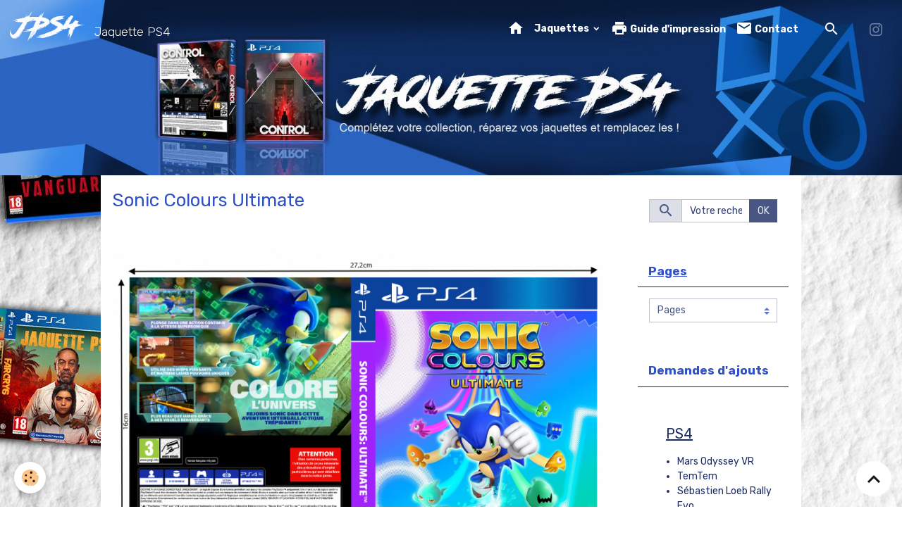

--- FILE ---
content_type: text/html; charset=UTF-8
request_url: http://www.jaquette-ps4.fr/pages/page-516.html
body_size: 136202
content:

<!DOCTYPE html>
<html lang="fr">
    <head>
        <title>Jaquette Sonic Colours Ultimate - imprimer télécharger FR</title>
        <meta name="theme-color" content="rgb(19, 20, 22)">
        <meta name="msapplication-navbutton-color" content="rgb(19, 20, 22)">
        <!-- METATAGS -->
        <!-- rebirth / bazar -->
<!--[if IE]>
<meta http-equiv="X-UA-Compatible" content="IE=edge">
<![endif]-->
<meta charset="utf-8">
<meta name="viewport" content="width=device-width, initial-scale=1, shrink-to-fit=no">
    <link rel="alternate" hreflang="fr" href="http://www.jaquette-ps4.fr/pages/page-516.html">
    <link href="//www.jaquette-ps4.fr/fr/themes/designlines/632dc6f33a006d08458fc21a.css?v=4c626c3283b93d9724ad61eafc3a7b4e" rel="stylesheet">
    <meta property="og:title" content="Jaquette Sonic Colours Ultimate - imprimer télécharger FR">
    <meta property="og:url" content="http://www.jaquette-ps4.fr/pages/page-516.html">
    <meta property="og:type" content="website">
    <meta name="description" content="Un max de jaquettes PS4 françaises prêtes à imprimer.
JaquettePS4 est le meilleur endroit où télécharger gratuitement des jaquettes de remplacement de Jeux PS4.">
    <meta property="og:description" content="Un max de jaquettes PS4 françaises prêtes à imprimer.
JaquettePS4 est le meilleur endroit où télécharger gratuitement des jaquettes de remplacement de Jeux PS4.">
    <meta name="keywords" content="Sonic Colours Ultimate, Sonic Colours, Sonic, Colours, Ultimate, jeux video, replacment, remplacement, imprimer, télécharger, jeux, gratuit, francais, français, fr, jaquette, cover, box, couverture, boite, ps4,">
    <link rel="image_src" href="http://www.jaquette-ps4.fr/medias/images/sonic-colours-ultimate-petit-02.jpg">
    <meta property="og:image" content="http://www.jaquette-ps4.fr/medias/images/sonic-colours-ultimate-petit-02.jpg">
    <link href="//www.jaquette-ps4.fr/fr/themes/designlines/60375e9c1f856d08458fb942.css?v=ee6e5ee49b273636db691ec7371c2b21" rel="stylesheet">
    <link rel="canonical" href="http://www.jaquette-ps4.fr/pages/page-516.html">
    <meta name="google-site-verification" content="D758su_Omnb969fU79ZX83FtR2eILi3_NEy8BklclLs">
<meta name="generator" content="e-monsite (e-monsite.com)">

    <link rel="icon" href="http://www.jaquette-ps4.fr/medias/site/favicon/newfavicon.png">
    <link rel="apple-touch-icon" sizes="114x114" href="http://www.jaquette-ps4.fr/medias/site/mobilefavicon/new-logo-sitemobile.png?fx=c_114_114">
    <link rel="apple-touch-icon" sizes="72x72" href="http://www.jaquette-ps4.fr/medias/site/mobilefavicon/new-logo-sitemobile.png?fx=c_72_72">
    <link rel="apple-touch-icon" href="http://www.jaquette-ps4.fr/medias/site/mobilefavicon/new-logo-sitemobile.png?fx=c_57_57">
    <link rel="apple-touch-icon-precomposed" href="http://www.jaquette-ps4.fr/medias/site/mobilefavicon/new-logo-sitemobile.png?fx=c_57_57">


    
    <link rel="preconnect" href="https://fonts.googleapis.com">
    <link rel="preconnect" href="https://fonts.gstatic.com" crossorigin="anonymous">
    <link href="https://fonts.googleapis.com/css?family=Rubik:300,300italic,400,400italic,700,700italic&display=swap" rel="stylesheet">

<link href="//www.jaquette-ps4.fr/themes/combined.css?v=6_1642769533_333" rel="stylesheet">


<link rel="preload" href="//www.jaquette-ps4.fr/medias/static/themes/bootstrap_v4/js/jquery-3.6.3.min.js?v=26012023" as="script">
<script src="//www.jaquette-ps4.fr/medias/static/themes/bootstrap_v4/js/jquery-3.6.3.min.js?v=26012023"></script>
<link rel="preload" href="//www.jaquette-ps4.fr/medias/static/themes/bootstrap_v4/js/popper.min.js?v=31012023" as="script">
<script src="//www.jaquette-ps4.fr/medias/static/themes/bootstrap_v4/js/popper.min.js?v=31012023"></script>
<link rel="preload" href="//www.jaquette-ps4.fr/medias/static/themes/bootstrap_v4/js/bootstrap.min.js?v=31012023" as="script">
<script src="//www.jaquette-ps4.fr/medias/static/themes/bootstrap_v4/js/bootstrap.min.js?v=31012023"></script>
<script src="//www.jaquette-ps4.fr/themes/combined.js?v=6_1642769533_333&lang=fr"></script>
<script type="application/ld+json">
    {
        "@context" : "https://schema.org/",
        "@type" : "WebSite",
        "name" : "Jaquette PS4",
        "url" : "http://www.jaquette-ps4.fr/"
    }
</script>

<script type="text/javascript" src="//mod.postimage.org/fluxbb.js" charset="utf-8"></script>



        <!-- //METATAGS -->
            <script src="//www.jaquette-ps4.fr/medias/static/js/rgpd-cookies/jquery.rgpd-cookies.js?v=2085"></script>
    <script>
                                    $(document).ready(function() {
            $.RGPDCookies({
                theme: 'bootstrap_v4',
                site: 'www.jaquette-ps4.fr',
                privacy_policy_link: '/about/privacypolicy/',
                cookies: [{"id":null,"favicon_url":"https:\/\/ssl.gstatic.com\/analytics\/20210414-01\/app\/static\/analytics_standard_icon.png","enabled":true,"model":"google_analytics","title":"Google Analytics","short_description":"Permet d'analyser les statistiques de consultation de notre site","long_description":"Indispensable pour piloter notre site internet, il permet de mesurer des indicateurs comme l\u2019affluence, les produits les plus consult\u00e9s, ou encore la r\u00e9partition g\u00e9ographique des visiteurs.","privacy_policy_url":"https:\/\/support.google.com\/analytics\/answer\/6004245?hl=fr","slug":"google-analytics"},{"id":null,"favicon_url":"","enabled":true,"model":"addthis","title":"AddThis","short_description":"Partage social","long_description":"Nous utilisons cet outil afin de vous proposer des liens de partage vers des plateformes tiers comme Twitter, Facebook, etc.","privacy_policy_url":"https:\/\/www.oracle.com\/legal\/privacy\/addthis-privacy-policy.html","slug":"addthis"}],
                modal_title: 'Gestion\u0020des\u0020cookies',
                modal_description: 'd\u00E9pose\u0020des\u0020cookies\u0020pour\u0020am\u00E9liorer\u0020votre\u0020exp\u00E9rience\u0020de\u0020navigation,\nmesurer\u0020l\u0027audience\u0020du\u0020site\u0020internet,\u0020afficher\u0020des\u0020publicit\u00E9s\u0020personnalis\u00E9es,\nr\u00E9aliser\u0020des\u0020campagnes\u0020cibl\u00E9es\u0020et\u0020personnaliser\u0020l\u0027interface\u0020du\u0020site.',
                privacy_policy_label: 'Consulter\u0020la\u0020politique\u0020de\u0020confidentialit\u00E9',
                check_all_label: 'Tout\u0020cocher',
                refuse_button: 'Refuser',
                settings_button: 'Param\u00E9trer',
                accept_button: 'Accepter',
                callback: function() {
                    // website google analytics case (with gtag), consent "on the fly"
                    if ('gtag' in window && typeof window.gtag === 'function') {
                        if (window.jsCookie.get('rgpd-cookie-google-analytics') === undefined
                            || window.jsCookie.get('rgpd-cookie-google-analytics') === '0') {
                            gtag('consent', 'update', {
                                'ad_storage': 'denied',
                                'analytics_storage': 'denied'
                            });
                        } else {
                            gtag('consent', 'update', {
                                'ad_storage': 'granted',
                                'analytics_storage': 'granted'
                            });
                        }
                    }
                }
            });
        });
    </script>
        <script async src="https://www.googletagmanager.com/gtag/js?id=G-4VN4372P6E"></script>
<script>
    window.dataLayer = window.dataLayer || [];
    function gtag(){dataLayer.push(arguments);}
    
    gtag('consent', 'default', {
        'ad_storage': 'denied',
        'analytics_storage': 'denied'
    });
    
    gtag('js', new Date());
    gtag('config', 'G-4VN4372P6E');
</script>

                                    </head>
    <body id="pages_run_page-516" data-template="default">
        

                <!-- BRAND TOP -->
        
        <!-- NAVBAR -->
                                                                                                                                                                    <nav class="navbar navbar-expand-lg position-fixed is-transparent" id="navbar" data-animation="sliding">
                                                                    <a aria-label="brand" class="navbar-brand d-inline-flex align-items-center" href="http://www.jaquette-ps4.fr/">
                                                    <img src="http://www.jaquette-ps4.fr/medias/site/logos/new-logo-site.png" alt="Jaquette PS4" class="img-fluid brand-logo mr-2 d-inline-block">
                                                                        <span class="brand-titles d-lg-flex flex-column align-items-start">
                            <span class="brand-title d-none d-lg-inline-block">Jaquette PS4</span>
                                                    </span>
                                            </a>
                                                    <button id="buttonBurgerMenu" title="BurgerMenu" class="navbar-toggler collapsed" type="button" data-toggle="collapse" data-target="#menu">
                    <span></span>
                    <span></span>
                    <span></span>
                    <span></span>
                </button>
                <div class="collapse navbar-collapse flex-lg-grow-0 ml-lg-auto" id="menu">
                                                                                                                <ul class="navbar-nav navbar-menu nav-all nav-all-right">
                                                                                                                                                                                            <li class="nav-item" data-index="1">
                            <a class="nav-link" href="http://www.jaquette-ps4.fr/pages/">
                                                                                                                                                                                <i class="material-icons md-home"></i>
                                                                
                            </a>
                                                                                </li>
                                                                                                                                                                                                                                                                            <li class="nav-item dropdown" data-index="2">
                            <a class="nav-link dropdown-toggle" href="http://www.jaquette-ps4.fr/pages/jaquettes/">
                                                                Jaquettes
                            </a>
                                                                                        <div class="collapse dropdown-menu">
                                    <ul class="list-unstyled">
                                                                                                                                                                                                                                                                    <li>
                                                <a class="dropdown-item" href="http://www.jaquette-ps4.fr/pages/jaquettes/page-500-1.html">
                                                    PS4
                                                </a>
                                                                                                                                            </li>
                                                                                                                                                                                                                                                                    <li>
                                                <a class="dropdown-item" href="http://www.jaquette-ps4.fr/pages/jaquettes/page-183-1.html">
                                                    PS4 VR
                                                </a>
                                                                                                                                            </li>
                                                                                                                                                                                                                                                                    <li>
                                                <a class="dropdown-item" href="http://www.jaquette-ps4.fr/pages/jaquettes/page-405.html">
                                                    PS5
                                                </a>
                                                                                                                                            </li>
                                                                                <li class="dropdown-menu-root">
                                            <a class="dropdown-item" href="http://www.jaquette-ps4.fr/pages/jaquettes/">Jaquettes</a>
                                        </li>
                                    </ul>
                                </div>
                                                    </li>
                                                                                                                                                                                            <li class="nav-item" data-index="3">
                            <a class="nav-link" href="http://www.jaquette-ps4.fr/pages/guide-a-l-impression/page.html">
                                                                                                                                                                                <i class="material-icons md-print"></i>
                                                                Guide d'impression
                            </a>
                                                                                </li>
                                                                                                                                                                                            <li class="nav-item" data-index="4">
                            <a class="nav-link" href="http://www.jaquette-ps4.fr/contact/">
                                                                                                                                                                                <i class="material-icons md-email"></i>
                                                                Contact
                            </a>
                                                                                </li>
                                    </ul>
            
                                    
                    
                                        <ul class="navbar-nav navbar-widgets ml-lg-4">
                                                <li class="nav-item d-none d-lg-block">
                            <a href="javascript:void(0)" class="nav-link search-toggler"><i class="material-icons md-search"></i></a>
                        </li>
                                                                    </ul>
                                                                <ul class="website-social-links">
        <li>
        <a target='_blank' href="https://www.instagram.com/absogeek/" class="btn text-instagram"><i class="sn-icon-instagram"></i></a>
    </li>
    </ul>
                    
                    
                                        <form method="get" action="http://www.jaquette-ps4.fr/search/site/" id="navbar-search" class="fade">
                        <input class="form-control form-control-lg" type="text" name="q" value="" placeholder="Votre recherche" pattern=".{3,}" required>
                        <button type="submit" class="btn btn-link btn-lg"><i class="material-icons md-search"></i></button>
                        <button type="button" class="btn btn-link btn-lg search-toggler d-none d-lg-inline-block"><i class="material-icons md-clear"></i></button>
                    </form>
                                    </div>
                    </nav>

        <!-- HEADER -->
                                                                            <header id="header">
                                                                                
    <div id="slider-696f5f03ac5f0531e80935e3" class="carousel slide" data-height="auto" data-ride="carousel" data-interval="8000">
                <div class="carousel-inner">
                            <div class="carousel-item active">
                                                                        <img src="http://www.jaquette-ps4.fr/medias/images/nouvelle-couverture-completez-jps4.jpg?v=1" alt="" class="carousel-img img-fluid">
                                                                                    </div>
                    </div>
            </div>

    
    <style>
        #slider-696f5f03ac5f0531e80935e3{
            --carousel-bg: transparent;
            --carousel-caption-bg: transparent;
                    --carousel-height: auto;
                }
            </style>


                                    </header>
                <!-- //HEADER -->

        <!-- WRAPPER -->
                                                            <div id="wrapper" class="container">

                        <div class="row align-items-lg-start">
                            <main id="main" class="col-lg-9">

                                                                                                                    
                                        
                                        
                                                                <div class="view view-pages" data-sfroute="true" id="view-page" data-id-page="632dc6f333bb6d08458f27d9">
        
        
    
<div id="site-module-5ef71cb32b506d08458fd091" class="site-module" data-itemid="5ef71cb32b506d08458fd091" data-siteid="5ef71caeed1f6d08458fa92f" data-category="item"></div>


                    
<div id="rows-632dc6f33a006d08458fc21a" class="rows" data-total-pages="1" data-current-page="1">
                            
                        
                                                                                        
                                                                
                
                        
                
                
                                    
                
                                
        
                                    <div id="row-632dc6f33a006d08458fc21a-1" class="row-container pos-1  page_1 container">
                    <div class="row-content">
                                                                                <div class="row" data-role="line">
                                    
                                                                                
                                                                                                                                                                                                            
                                                                                                                                                                
                                                                                
                                                                                
                                                                                                                        
                                                                                
                                                                                                                                                                            
                                                                                        <div data-role="cell" data-size="lg" id="cell-632dc5289d996d08458fb977" class="col">
                                               <div class="col-content col-no-widget">                                                        <p><span style="color:#3051c7;"><span style="font-size:26px;">Sonic Colours Ultimate</span></span></p>

<p>&nbsp;</p>

<p><a href="http://www.jaquette-ps4.fr/medias/images/sonic-colours-ultimate-1.png" target="_blank" title="Sonic colours ultimate"><img alt="Sonic colours ultimate" class="img-center" height="1060" src="http://www.jaquette-ps4.fr/medias/images/sonic-colours-ultimate-1.png?fx=r_1500_1060" width="1499" /></a></p>

                                                                                                    </div>
                                            </div>
                                                                                                                                                        </div>
                                            </div>
                                    </div>
                                                    
                        
                                                                                        
                                                                
                
                        
                
                
                                    
                
                                
        
                                    <div id="row-632dc6f33a006d08458fc21a-2" class="row-container pos-2  page_1 container">
                    <div class="row-content">
                                                                                <div class="row" data-role="line">
                                    
                                                                                
                                                                                                                                                                                                            
                                                                                                                                                                
                                                                                
                                                                                
                                                                                                                        
                                                                                
                                                                                                                                                                            
                                                                                        <div data-role="cell" data-size="lg" id="cell-632dc6f339fe6d08458fbfd6" class="col">
                                               <div class="col-content col-no-widget">                                                        <p><span style="font-family:Arial,Helvetica,sans-serif;"><span style="font-size:20px;"><span style="color:#3051c7;">Sonic Colours, aussi connu sous le nom de Sonic Colors au Japon et en Am&eacute;rique du Nord, est un jeu vid&eacute;o de plates-formes d&eacute;velopp&eacute; par la Sonic Team sur Wii et Nintendo DS sorti en novembre 2010. Une suite directe du jeu intitul&eacute;e Sonic Generations est sortie en 2011. En 2021, sort Sonic Colours Ultimate un remake boost&eacute; de Sonic Colours.&nbsp;</span></span></span></p>

<p><span style="font-family:Arial,Helvetica,sans-serif;"><span style="font-size:20px;"><span style="color:#3051c7;">Cette jaquette a &eacute;t&eacute; cr&eacute;e avec photoshop et illustrator en respectant le visuel de base. Cela vous garanti donc une qualit&eacute; optimale pour une meilleure impression.</span></span></span></p>

<p><span style="font-family:Arial,Helvetica,sans-serif;"><span style="font-size:20px;"><span style="color:#3051c7;">La jaquette de&nbsp;Sonic Colours Ultimate est disponible ici en t&eacute;l&eacute;chargement gratuit. Clic gauche&nbsp;une fois sur l&#39;image, une fen&ecirc;tre va s&#39;ouvrir. Clic droit &quot;Enregistrer l&#39;image&quot;.</span></span></span></p>

<p><span style="color:#3051c7;"></span></p>

<p><span style="color:#3051c7;"></span></p>

<p><span style="color:#3051c7;">Jaquette cr&eacute;e par webmaster.</span></p>

                                                                                                    </div>
                                            </div>
                                                                                                                                                        </div>
                                            </div>
                                    </div>
                        </div>

        
                    <div class="container">
                <div class="row">
                    <div class="col">
                        <p class="text-muted last-update">
                            <small><i class="material-icons md-event"></i> Date de dernière mise à jour : </small>
                        </p>
                    </div>
                </div>
            </div>
        
        
                    
    <div class="container plugin-list">
        <div class="row">
            <div class="col">
                <div class="plugins">
                    
                                            <div id="social-" class="plugin" data-plugin="social">
    <div class="a2a_kit a2a_kit_size_32 a2a_default_style">
        <a class="a2a_dd" href="https://www.addtoany.com/share"></a>
        <a class="a2a_button_facebook"></a>
        <a class="a2a_button_x"></a>
        <a class="a2a_button_email"></a>
    </div>
    <script>
        var a2a_config = a2a_config || {};
        a2a_config.onclick = 1;
        a2a_config.locale = "fr";
    </script>
    <script async src="https://static.addtoany.com/menu/page.js"></script>
</div>                    
                    
                                            
<div class="plugin plugin-rating">
    <div id="ratingSucccess" class="alert alert-success" style="display: none;">Merci, votre note vient d'être comptabilisée.</div>
    <div id="alreadyRating" class="alert alert-warning" style="display: none;">Merci, mais vous avez déjà voté pour cette page, réessayez plus tard.</div>
    <div id="notAuthorized" class="alert alert-warning" style="display: none;">Vous devez être connecté pour pouvoir voter</div>
    <div id="rating" class="rating" data-rating-url="/pages/632dc6f333bb6d08458f27d9/rating">
        <span class="star " data-value="1">&#9733;</span>
        <span class="star " data-value="2">&#9733;</span>
        <span class="star " data-value="3">&#9733;</span>
        <span class="star " data-value="4">&#9733;</span>
        <span class="star " data-value="5">&#9733;</span>
    </div>

            Aucune note. Soyez le premier à attribuer une note !
    </div>

<style>
    .star {
        font-size: 2rem;
        cursor: pointer;
        color: gray;
    }

    .star:hover, .star.active
    {
        color: gold;
    }

</style>
                    
                                    </div>
            </div>
        </div>
    </div>
            </div>

    <script>
        emsChromeExtension.init('page', '632dc6f333bb6d08458f27d9', 'e-monsite.com');
    </script>

                </main>

                                <aside id="sidebar" class="col-lg-3 sticky-top">
                    <div id="sidebar-inner">
                                                                                                                                                                                                        <div id="widget-1"
                                     class="widget"
                                     data-id="widget_searchbox"
                                     data-widget-num="1">
                                                                                                                                                            <div class="widget-content">
                                                <form method="get" action="http://www.jaquette-ps4.fr/search/site/" class="form-search">
    <div class="input-group">
        <div class="input-group-prepend">
            <span class="input-group-text"><i class="material-icons md-search"></i></span>
        </div>
        <input class="form-control" type="text" name="q" value="" placeholder="Votre recherche" pattern=".{3,}" required>
        <div class="input-group-append">
			<button type="submit" class="btn btn-secondary">OK</button>
		</div>
    </div>
</form>
                                            </div>
                                                                                                            </div>
                                                                                                                                                                                                                                                                                                                                <div id="widget-2"
                                     class="widget"
                                     data-id="widget_page_category"
                                     data-widget-num="2">
                                            <a href="http://www.jaquette-ps4.fr/pages" class="widget-title">
            <span>
                    Pages
                </span>
                </a>
                                                                                                                            <div class="widget-content">
                                                        <select name="pagelist" onchange="window.location=this.value;" class="custom-select">
        <option value="">Pages</option>
                                   <option class="page" value="http://www.jaquette-ps4.fr/pages/page-230.html">1971 Project Helios</option>
                           <option class="page" value="http://www.jaquette-ps4.fr/pages/page-466.html">2DARK</option>
                           <option class="page" value="http://www.jaquette-ps4.fr/pages/page-65.html">A Plague Tale : Innocence</option>
                           <option class="page" value="http://www.jaquette-ps4.fr/pages/page-560.html">A Plague Tale PS5</option>
                           <option class="page" value="http://www.jaquette-ps4.fr/pages/page-554.html">A Plague Tale Requiem</option>
                           <option class="page" value="http://www.jaquette-ps4.fr/pages/page-6.html">A.O.T Wings of Freedom</option>
                           <option class="page" value="http://www.jaquette-ps4.fr/pages/page-5.html">Abzû</option>
                           <option class="page" value="http://www.jaquette-ps4.fr/pages/page-436.html">ACE Combat 7 Skies Unknown</option>
                           <option class="page" value="http://www.jaquette-ps4.fr/pages/page-305.html">Aerea</option>
                           <option class="page" value="http://www.jaquette-ps4.fr/pages/page-210.html">Agents of Mayhem</option>
                           <option class="page" value="http://www.jaquette-ps4.fr/pages/page-444.html">Agony</option>
                           <option class="page" value="http://www.jaquette-ps4.fr/pages/page-497.html">Airport Simulator 2019</option>
                           <option class="page" value="http://www.jaquette-ps4.fr/pages/page-361.html">Akiba's Trip</option>
                           <option class="page" value="http://www.jaquette-ps4.fr/pages/page-635.html">Alan Wake Remastered</option>
                           <option class="page" value="http://www.jaquette-ps4.fr/pages/page-508.html">Alekhine's Gun</option>
                           <option class="page" value="http://www.jaquette-ps4.fr/pages/page-231.html">Alien Isolation</option>
                           <option class="page" value="http://www.jaquette-ps4.fr/pages/page-676.html">Alone in the Dark</option>
                           <option class="page" value="http://www.jaquette-ps4.fr/pages/page-501.html">Among the Sleep</option>
                           <option class="page" value="http://www.jaquette-ps4.fr/pages/page-1.html">Angry birds Star Wars</option>
                           <option class="page" value="http://www.jaquette-ps4.fr/pages/page-63.html">Anthem</option>
                           <option class="page" value="http://www.jaquette-ps4.fr/pages/page-275.html">AOT 2 - Attack on Titan 2</option>
                           <option class="page" value="http://www.jaquette-ps4.fr/pages/page-503.html">Arcania the Complete Tale</option>
                           <option class="page" value="http://www.jaquette-ps4.fr/pages/page-260.html">Arizona Sunshine</option>
                           <option class="page" value="http://www.jaquette-ps4.fr/pages/page-276.html">Arslan - The Warriors of Legen</option>
                           <option class="page" value="http://www.jaquette-ps4.fr/pages/page-57.html">Assasin's Creed  Syndicate</option>
                           <option class="page" value="http://www.jaquette-ps4.fr/pages/page-54.html">Assassin's Creed 3 Remastered</option>
                           <option class="page" value="http://www.jaquette-ps4.fr/pages/page-64.html">Assassin's Creed Chronicles</option>
                           <option class="page" value="http://www.jaquette-ps4.fr/pages/page-7.html">Assassin's Creed IV Black Flag</option>
                           <option class="page" value="http://www.jaquette-ps4.fr/pages/page-590.html">Assassin's Creed Mirage</option>
                           <option class="page" value="http://www.jaquette-ps4.fr/pages/page-556.html">Assassin's Creed Mirage PS5</option>
                           <option class="page" value="http://www.jaquette-ps4.fr/pages/page-8.html">Assassin's Creed Odyssey</option>
                           <option class="page" value="http://www.jaquette-ps4.fr/pages/page-55.html">Assassin's Creed Origins</option>
                           <option class="page" value="http://www.jaquette-ps4.fr/pages/page-56.html">Assassin's Creed Rogue Remaste</option>
                           <option class="page" value="http://www.jaquette-ps4.fr/pages/page-58.html">assassin's creed the ezio coll</option>
                           <option class="page" value="http://www.jaquette-ps4.fr/pages/page-59.html">Assassin's Creed Unity</option>
                           <option class="page" value="http://www.jaquette-ps4.fr/pages/page-172.html">Assassin's Creed Valhalla</option>
                           <option class="page" value="http://www.jaquette-ps4.fr/pages/page-407.html">Assassin's creed Valhalla PS5</option>
                           <option class="page" value="http://www.jaquette-ps4.fr/pages/page-416.html">Assault Suit Leynos</option>
                           <option class="page" value="http://www.jaquette-ps4.fr/pages/page-9.html">Astérix et Obélix XXL 3 the Cr</option>
                           <option class="page" value="http://www.jaquette-ps4.fr/pages/page-636.html">Astria Ascending</option>
                           <option class="page" value="http://www.jaquette-ps4.fr/pages/page-615.html">Astro Bot PS5</option>
                           <option class="page" value="http://www.jaquette-ps4.fr/pages/page-261.html">Astro Bot Rescue Mission</option>
                           <option class="page" value="http://www.jaquette-ps4.fr/pages/page-498.html">Atelier Firis - The Alchemist </option>
                           <option class="page" value="http://www.jaquette-ps4.fr/pages/page-566.html">Atelier Ryza 2 Lost Legends & the Secret Fairy</option>
                           <option class="page" value="http://www.jaquette-ps4.fr/pages/page-421.html">Atelier Ryza Ever Darkness & t</option>
                           <option class="page" value="http://www.jaquette-ps4.fr/pages/page-567.html">Atelier Sophie 2 The Alchemist of Mysterious Dream</option>
                           <option class="page" value="http://www.jaquette-ps4.fr/pages/page-277.html">Baldur's Gate I & II</option>
                           <option class="page" value="http://www.jaquette-ps4.fr/pages/page-362.html">Batman Arkham Collection</option>
                           <option class="page" value="http://www.jaquette-ps4.fr/pages/page-66.html">Batman Arkham Knight</option>
                           <option class="page" value="http://www.jaquette-ps4.fr/pages/page-437.html">Batman Arkham VR</option>
                           <option class="page" value="http://www.jaquette-ps4.fr/pages/page-198.html">Batman L'Ennemi Interieur</option>
                           <option class="page" value="http://www.jaquette-ps4.fr/pages/page-232.html">Batman Return to Arkham</option>
                           <option class="page" value="http://www.jaquette-ps4.fr/pages/page-306.html">Battle Chasers Nightwar</option>
                           <option class="page" value="http://www.jaquette-ps4.fr/pages/page-67.html">Battleborn</option>
                           <option class="page" value="http://www.jaquette-ps4.fr/pages/page-10.html">Battlefield 1</option>
                           <option class="page" value="http://www.jaquette-ps4.fr/pages/page-427.html">Battlefield 1 Revolution</option>
                           <option class="page" value="http://www.jaquette-ps4.fr/pages/page-514.html">Battlefield 2042</option>
                           <option class="page" value="http://www.jaquette-ps4.fr/pages/page-45.html">Battlefield 4</option>
                           <option class="page" value="http://www.jaquette-ps4.fr/pages/page-278.html">Battlefield Hardline</option>
                           <option class="page" value="http://www.jaquette-ps4.fr/pages/page-423.html">Battlefield V</option>
                           <option class="page" value="http://www.jaquette-ps4.fr/pages/page-262.html">Battlezone</option>
                           <option class="page" value="http://www.jaquette-ps4.fr/pages/page-105.html">Beast Quest</option>
                           <option class="page" value="http://www.jaquette-ps4.fr/pages/page-598.html">Beyond a Steel Sky</option>
                           <option class="page" value="http://www.jaquette-ps4.fr/pages/page-504.html">Biomutant</option>
                           <option class="page" value="http://www.jaquette-ps4.fr/pages/page-11.html">Bioshock</option>
                           <option class="page" value="http://www.jaquette-ps4.fr/pages/page-68.html">Black Mirror</option>
                           <option class="page" value="http://www.jaquette-ps4.fr/pages/page-263.html">Blackguards 2</option>
                           <option class="page" value="http://www.jaquette-ps4.fr/pages/page-179.html">BlackSad under the Skin</option>
                           <option class="page" value="http://www.jaquette-ps4.fr/pages/page-677.html">Bleach Rebirth of Souls</option>
                           <option class="page" value="http://www.jaquette-ps4.fr/pages/page-180.html">Blood & Truth</option>
                           <option class="page" value="http://www.jaquette-ps4.fr/pages/page-199.html">Blood Bowl 2</option>
                           <option class="page" value="http://www.jaquette-ps4.fr/pages/page-69.html">Bloodborne</option>
                           <option class="page" value="http://www.jaquette-ps4.fr/pages/page-181.html">Bloodstained</option>
                           <option class="page" value="http://www.jaquette-ps4.fr/pages/page-512.html">Blue Reflection</option>
                           <option class="page" value="http://www.jaquette-ps4.fr/pages/page-279.html">Bomber Crew</option>
                           <option class="page" value="http://www.jaquette-ps4.fr/pages/page-61.html">Borderlands 3</option>
                           <option class="page" value="http://www.jaquette-ps4.fr/pages/page-60.html">Borderlands the Handsome Colle</option>
                           <option class="page" value="http://www.jaquette-ps4.fr/pages/page-264.html">Bound by Flame</option>
                           <option class="page" value="http://www.jaquette-ps4.fr/pages/page-438.html">Bravo Team</option>
                           <option class="page" value="http://www.jaquette-ps4.fr/pages/page-73.html">Bridge constructor compilation</option>
                           <option class="page" value="http://www.jaquette-ps4.fr/pages/page-430.html">Burnout Paradise Remastered</option>
                           <option class="page" value="http://www.jaquette-ps4.fr/pages/page-74.html">Call of Cthulhu</option>
                           <option class="page" value="http://www.jaquette-ps4.fr/pages/page-75.html">Call of Duty Advanced Warfare</option>
                           <option class="page" value="http://www.jaquette-ps4.fr/pages/page-76.html">Call of Duty Black Ops 3</option>
                           <option class="page" value="http://www.jaquette-ps4.fr/pages/page-77.html">Call of Duty Black ops 4</option>
                           <option class="page" value="http://www.jaquette-ps4.fr/pages/page-616.html">Call of Duty Black OPS 6</option>
                           <option class="page" value="http://www.jaquette-ps4.fr/pages/page-174.html">Call of Duty Black OPS Cold Wa</option>
                           <option class="page" value="http://www.jaquette-ps4.fr/pages/page-408.html">Call of Duty Cold War PS5</option>
                           <option class="page" value="http://www.jaquette-ps4.fr/pages/page-47.html">Call of Duty Ghosts</option>
                           <option class="page" value="http://www.jaquette-ps4.fr/pages/page-661.html">Call of Duty Infinite Warfare</option>
                           <option class="page" value="http://www.jaquette-ps4.fr/pages/page-78.html">Call of Duty Infinite Warfare Edition Legacy</option>
                           <option class="page" value="http://www.jaquette-ps4.fr/pages/page-12.html">Call of Duty Modern Warfare</option>
                           <option class="page" value="http://www.jaquette-ps4.fr/pages/page-577.html">Call of Duty Modern Warfare II PS5</option>
                           <option class="page" value="http://www.jaquette-ps4.fr/pages/page-591.html">Call of Duty Modern Warfare III</option>
                           <option class="page" value="http://www.jaquette-ps4.fr/pages/page-468.html">Call of Duty Vanguard</option>
                           <option class="page" value="http://www.jaquette-ps4.fr/pages/page-494.html">Call of Duty Vanguard PS5</option>
                           <option class="page" value="http://www.jaquette-ps4.fr/pages/page-107.html">Call of Duty WWII</option>
                           <option class="page" value="http://www.jaquette-ps4.fr/pages/page-545.html">Callisto Protocol</option>
                           <option class="page" value="http://www.jaquette-ps4.fr/pages/page-527.html">Captain Tsubasa</option>
                           <option class="page" value="http://www.jaquette-ps4.fr/pages/page-439.html">Carmageddon Max Damage</option>
                           <option class="page" value="http://www.jaquette-ps4.fr/pages/page-476.html">CARS 3 Course Vers la Victoire</option>
                           <option class="page" value="http://www.jaquette-ps4.fr/pages/page-428.html">Catherine: Full Body</option>
                           <option class="page" value="http://www.jaquette-ps4.fr/pages/page-307.html">Children of Morta</option>
                           <option class="page" value="http://www.jaquette-ps4.fr/pages/page-440.html">Cities Skylines</option>
                           <option class="page" value="http://www.jaquette-ps4.fr/pages/page-672.html">Clair Obscur Expedition 33</option>
                           <option class="page" value="http://www.jaquette-ps4.fr/pages/page-265.html">Cobra Kai - The Karate Kid Sag</option>
                           <option class="page" value="http://www.jaquette-ps4.fr/pages/page-234.html">Code Vein</option>
                           <option class="page" value="http://www.jaquette-ps4.fr/pages/page-610.html">College Football 25</option>
                           <option class="page" value="http://www.jaquette-ps4.fr/pages/page-79.html">Conrete Genie</option>
                           <option class="page" value="http://www.jaquette-ps4.fr/pages/page-109.html">Control</option>
                           <option class="page" value="http://www.jaquette-ps4.fr/pages/page-235.html">Crash Bandicoot 4 It's About T</option>
                           <option class="page" value="http://www.jaquette-ps4.fr/pages/page-80.html">Crash Bandicoot N Sane Trilogy</option>
                           <option class="page" value="http://www.jaquette-ps4.fr/pages/page-537.html">Creed Rise to Glory</option>
                           <option class="page" value="http://www.jaquette-ps4.fr/pages/page-532.html">Crisis Core Final Fantasy VII </option>
                           <option class="page" value="http://www.jaquette-ps4.fr/pages/page-629.html">Crysis Remastered Trilogy</option>
                           <option class="page" value="http://www.jaquette-ps4.fr/pages/page-81.html">CTR Crash Team Racing</option>
                           <option class="page" value="http://www.jaquette-ps4.fr/pages/page-657.html">Cuphead</option>
                           <option class="page" value="http://www.jaquette-ps4.fr/pages/page-236.html">Cyberpunk 2077</option>
                           <option class="page" value="http://www.jaquette-ps4.fr/pages/page-681.html">Cyberpunk 2077 PS5</option>
                           <option class="page" value="http://www.jaquette-ps4.fr/pages/page-125.html">Dangerous Driving</option>
                           <option class="page" value="http://www.jaquette-ps4.fr/pages/page-322.html">Dark Souls 2</option>
                           <option class="page" value="http://www.jaquette-ps4.fr/pages/page-323.html">Dark Souls 3</option>
                           <option class="page" value="http://www.jaquette-ps4.fr/pages/page-484.html">Dark souls 3 GOTY</option>
                           <option class="page" value="http://www.jaquette-ps4.fr/pages/page-324.html">Dark Souls Remastered</option>
                           <option class="page" value="http://www.jaquette-ps4.fr/pages/page-237.html">Darksiders 2 deathinitive edit</option>
                           <option class="page" value="http://www.jaquette-ps4.fr/pages/page-680.html">Darksiders 2 Deathinitive Edition</option>
                           <option class="page" value="http://www.jaquette-ps4.fr/pages/page-182.html">Darksiders 3</option>
                           <option class="page" value="http://www.jaquette-ps4.fr/pages/page-295.html">Daymare 1998</option>
                           <option class="page" value="http://www.jaquette-ps4.fr/pages/page.html">Days Gone</option>
                           <option class="page" value="http://www.jaquette-ps4.fr/pages/page-441.html">Dead Alliance</option>
                           <option class="page" value="http://www.jaquette-ps4.fr/pages/page-539.html">Dead Cells</option>
                           <option class="page" value="http://www.jaquette-ps4.fr/pages/page-308.html">Dead Cells</option>
                           <option class="page" value="http://www.jaquette-ps4.fr/pages/page-70.html">Dead Island</option>
                           <option class="page" value="http://www.jaquette-ps4.fr/pages/page-266.html">Dead Rising 4 - Frank's Big Pa</option>
                           <option class="page" value="http://www.jaquette-ps4.fr/pages/page-557.html">Dead Space</option>
                           <option class="page" value="http://www.jaquette-ps4.fr/pages/page-443.html">Deadlight Director's Cut</option>
                           <option class="page" value="http://www.jaquette-ps4.fr/pages/page-442.html">Deadpool</option>
                           <option class="page" value="http://www.jaquette-ps4.fr/pages/page-429.html">Dear Esther</option>
                           <option class="page" value="http://www.jaquette-ps4.fr/pages/page-2.html">Death Stranding</option>
                           <option class="page" value="http://www.jaquette-ps4.fr/pages/page-580.html">Death Stranding PS5</option>
                           <option class="page" value="http://www.jaquette-ps4.fr/pages/page-336.html">Death's Gambit</option>
                           <option class="page" value="http://www.jaquette-ps4.fr/pages/page-417.html">Deception IV The Nightmare Pri</option>
                           <option class="page" value="http://www.jaquette-ps4.fr/pages/page-523.html">Demon's Souls PS5</option>
                           <option class="page" value="http://www.jaquette-ps4.fr/pages/page-363.html">Deponia</option>
                           <option class="page" value="http://www.jaquette-ps4.fr/pages/page-126.html">Destiny 2</option>
                           <option class="page" value="http://www.jaquette-ps4.fr/pages/page-127.html">Destiny la Collection</option>
                           <option class="page" value="http://www.jaquette-ps4.fr/pages/page-633.html">Destroy all Humans</option>
                           <option class="page" value="http://www.jaquette-ps4.fr/pages/page-637.html">Destroy all Humans 2 Reprobed</option>
                           <option class="page" value="http://www.jaquette-ps4.fr/pages/page-62.html">Detroit Become Human</option>
                           <option class="page" value="http://www.jaquette-ps4.fr/pages/page-71.html">Deus Ex</option>
                           <option class="page" value="http://www.jaquette-ps4.fr/pages/page-129.html">Devil May Cry</option>
                           <option class="page" value="http://www.jaquette-ps4.fr/pages/page-128.html">Devil May Cry 5</option>
                           <option class="page" value="http://www.jaquette-ps4.fr/pages/page-13.html">Devil May Cry HD Collection</option>
                           <option class="page" value="http://www.jaquette-ps4.fr/pages/page-431.html">DEX</option>
                           <option class="page" value="http://www.jaquette-ps4.fr/pages/page-317.html">Diablo 3 Eternal Collection</option>
                           <option class="page" value="http://www.jaquette-ps4.fr/pages/page-239.html">Diablo III Reaper of Souls</option>
                           <option class="page" value="http://www.jaquette-ps4.fr/pages/page-675.html">Diablo IV PS5</option>
                           <option class="page" value="http://www.jaquette-ps4.fr/pages/page-603.html">Digimon World Next Order</option>
                           <option class="page" value="http://www.jaquette-ps4.fr/pages/page-309.html">Disgaea 1 Complete</option>
                           <option class="page" value="http://www.jaquette-ps4.fr/pages/page-72.html">Dishonored 2</option>
                           <option class="page" value="http://www.jaquette-ps4.fr/pages/page-240.html">Dishonored definitive edition</option>
                           <option class="page" value="http://www.jaquette-ps4.fr/pages/page-674.html">Disney Illusion Island Mickey and Friends</option>
                           <option class="page" value="http://www.jaquette-ps4.fr/pages/page-241.html">Dissidia Final Fantasy NT</option>
                           <option class="page" value="http://www.jaquette-ps4.fr/pages/page-268.html">Divinity Original Sin</option>
                           <option class="page" value="http://www.jaquette-ps4.fr/pages/page-184.html">Divinity Original Sin 2</option>
                           <option class="page" value="http://www.jaquette-ps4.fr/pages/page-364.html">Dollhouse</option>
                           <option class="page" value="http://www.jaquette-ps4.fr/pages/page-457.html">DOOM</option>
                           <option class="page" value="http://www.jaquette-ps4.fr/pages/page-201.html">Doom Eternal</option>
                           <option class="page" value="http://www.jaquette-ps4.fr/pages/page-411.html">DOOM VFR</option>
                           <option class="page" value="http://www.jaquette-ps4.fr/pages/page-202.html">Dragon Age Inquisition</option>
                           <option class="page" value="http://www.jaquette-ps4.fr/pages/page-130.html">Dragon Ball Fighterz</option>
                           <option class="page" value="http://www.jaquette-ps4.fr/pages/page-617.html">Dragon Ball Sparking Zero</option>
                           <option class="page" value="http://www.jaquette-ps4.fr/pages/page-245.html">Dragon Ball Xenoverse 2</option>
                           <option class="page" value="http://www.jaquette-ps4.fr/pages/page-269.html">Dragon Quest Builders 2</option>
                           <option class="page" value="http://www.jaquette-ps4.fr/pages/page-243.html">Dragon Quest Heroes II</option>
                           <option class="page" value="http://www.jaquette-ps4.fr/pages/page-242.html">Dragon Quest Heroes Le Crepusc</option>
                           <option class="page" value="http://www.jaquette-ps4.fr/pages/page-244.html">Dragon Quest XI - Les Combatta</option>
                           <option class="page" value="http://www.jaquette-ps4.fr/pages/page-246.html">Dragon's Dogma - Dark Arisen </option>
                           <option class="page" value="http://www.jaquette-ps4.fr/pages/page-608.html">Dragon's Dogma 2</option>
                           <option class="page" value="http://www.jaquette-ps4.fr/pages/page-82.html">DragonBall Z Kakarot</option>
                           <option class="page" value="http://www.jaquette-ps4.fr/pages/page-426.html">Dreamfall Chapters</option>
                           <option class="page" value="http://www.jaquette-ps4.fr/pages/page-270.html">Dungeons 3</option>
                           <option class="page" value="http://www.jaquette-ps4.fr/pages/page-525.html">Dying Light 2 Stay Human</option>
                           <option class="page" value="http://www.jaquette-ps4.fr/pages/page-131.html">Dying Light the Following</option>
                           <option class="page" value="http://www.jaquette-ps4.fr/pages/page-46.html">Dynasty Warriors 8 Xtreme Lege</option>
                           <option class="page" value="http://www.jaquette-ps4.fr/pages/page-200.html">Dynasty Warriors 9</option>
                           <option class="page" value="http://www.jaquette-ps4.fr/pages/page-510.html">Elden Ring</option>
                           <option class="page" value="http://www.jaquette-ps4.fr/pages/page-673.html">Elden Ring Nightreign PS5</option>
                           <option class="page" value="http://www.jaquette-ps4.fr/pages/page-511.html">Elden Ring PS5</option>
                           <option class="page" value="http://www.jaquette-ps4.fr/pages/page-132.html">Elex</option>
                           <option class="page" value="http://www.jaquette-ps4.fr/pages/page-634.html">ELEX II</option>
                           <option class="page" value="http://www.jaquette-ps4.fr/pages/page-271.html">Empire of Sin</option>
                           <option class="page" value="http://www.jaquette-ps4.fr/pages/page-458.html">Ether One</option>
                           <option class="page" value="http://www.jaquette-ps4.fr/pages/page-272.html">Eve Valkyrie</option>
                           <option class="page" value="http://www.jaquette-ps4.fr/pages/page-247.html">Everspace</option>
                           <option class="page" value="http://www.jaquette-ps4.fr/pages/page-133.html">Extinction</option>
                           <option class="page" value="http://www.jaquette-ps4.fr/pages/page-134.html">F1 2017</option>
                           <option class="page" value="http://www.jaquette-ps4.fr/pages/page-588.html">F1 2018</option>
                           <option class="page" value="http://www.jaquette-ps4.fr/pages/page-320.html">F1 2019</option>
                           <option class="page" value="http://www.jaquette-ps4.fr/pages/page-592.html">F1 23</option>
                           <option class="page" value="http://www.jaquette-ps4.fr/pages/page-365.html">Fade to Silence</option>
                           <option class="page" value="http://www.jaquette-ps4.fr/pages/page-108.html">Fallout 4</option>
                           <option class="page" value="http://www.jaquette-ps4.fr/pages/page-248.html">Fallout 76</option>
                           <option class="page" value="http://www.jaquette-ps4.fr/pages/page-280.html">Farcry 3</option>
                           <option class="page" value="http://www.jaquette-ps4.fr/pages/page-135.html">Farcry 4</option>
                           <option class="page" value="http://www.jaquette-ps4.fr/pages/page-136.html">Farcry 5</option>
                           <option class="page" value="http://www.jaquette-ps4.fr/pages/page-467.html">Farcry 6</option>
                           <option class="page" value="http://www.jaquette-ps4.fr/pages/page-583.html">Farcry 6 PS5</option>
                           <option class="page" value="http://www.jaquette-ps4.fr/pages/page-106.html">Farcry New Dawn</option>
                           <option class="page" value="http://www.jaquette-ps4.fr/pages/page-137.html">Farcry Primal</option>
                           <option class="page" value="http://www.jaquette-ps4.fr/pages/page-633.html">Farming Simulator 22</option>
                           <option class="page" value="http://www.jaquette-ps4.fr/pages/page-273.html">Farpoint</option>
                           <option class="page" value="http://www.jaquette-ps4.fr/pages/page-581.html">FC24</option>
                           <option class="page" value="http://www.jaquette-ps4.fr/pages/page-582.html">FC24 PS5</option>
                           <option class="page" value="http://www.jaquette-ps4.fr/pages/page-618.html">FC25</option>
                           <option class="page" value="http://www.jaquette-ps4.fr/pages/page-110.html">FIFA 14</option>
                           <option class="page" value="http://www.jaquette-ps4.fr/pages/page-111.html">FIFA 15</option>
                           <option class="page" value="http://www.jaquette-ps4.fr/pages/page-112.html">FIFA 16</option>
                           <option class="page" value="http://www.jaquette-ps4.fr/pages/page-113.html">FIFA 17</option>
                           <option class="page" value="http://www.jaquette-ps4.fr/pages/page-114.html">FIFA 18</option>
                           <option class="page" value="http://www.jaquette-ps4.fr/pages/page-115.html">FIFA 19</option>
                           <option class="page" value="http://www.jaquette-ps4.fr/pages/page-116.html">FIFA 20</option>
                           <option class="page" value="http://www.jaquette-ps4.fr/pages/page-477.html">FIFA 21</option>
                           <option class="page" value="http://www.jaquette-ps4.fr/pages/page-479.html">FIFA 22</option>
                           <option class="page" value="http://www.jaquette-ps4.fr/pages/page-538.html">FIFA 23</option>
                           <option class="page" value="http://www.jaquette-ps4.fr/pages/page-568.html">FIFA 23 PS5</option>
                           <option class="page" value="http://www.jaquette-ps4.fr/pages/page-203-1.html">Fimbul</option>
                           <option class="page" value="http://www.jaquette-ps4.fr/pages/page-549.html">Final Fantasy Pixel Remastered</option>
                           <option class="page" value="http://www.jaquette-ps4.fr/pages/page-249.html">Final Fantasy Type - 0 HD</option>
                           <option class="page" value="http://www.jaquette-ps4.fr/pages/page-576.html">Final Fantasy VII Rebirth</option>
                           <option class="page" value="http://www.jaquette-ps4.fr/pages/page-209.html">Final Fantasy VII Remake</option>
                           <option class="page" value="http://www.jaquette-ps4.fr/pages/page-470.html">Final Fantasy VII Remake PS5</option>
                           <option class="page" value="http://www.jaquette-ps4.fr/pages/page-460.html">Final Fantasy VIII Remastered</option>
                           <option class="page" value="http://www.jaquette-ps4.fr/pages/page-250.html">Final Fantasy X X-2</option>
                           <option class="page" value="http://www.jaquette-ps4.fr/pages/page-204.html">Final Fantasy XII</option>
                           <option class="page" value="http://www.jaquette-ps4.fr/pages/page-3.html">Final Fantasy XV</option>
                           <option class="page" value="http://www.jaquette-ps4.fr/pages/page-366.html">Firewatch</option>
                           <option class="page" value="http://www.jaquette-ps4.fr/pages/page-310.html">Flipping Death</option>
                           <option class="page" value="http://www.jaquette-ps4.fr/pages/page-138.html">For Honor</option>
                           <option class="page" value="http://www.jaquette-ps4.fr/pages/page-585.html">Fortnite</option>
                           <option class="page" value="http://www.jaquette-ps4.fr/pages/page-638.html">Front Mission 1st Remake</option>
                           <option class="page" value="http://www.jaquette-ps4.fr/pages/page-540.html">Furry Unleashed</option>
                           <option class="page" value="http://www.jaquette-ps4.fr/pages/page-602.html">Gal Gun Double Peace</option>
                           <option class="page" value="http://www.jaquette-ps4.fr/pages/page-185.html">Game of Thrones Telltale Game</option>
                           <option class="page" value="http://www.jaquette-ps4.fr/pages/page-541.html">Ganryu 2</option>
                           <option class="page" value="http://www.jaquette-ps4.fr/pages/page-367.html">Generation Zero</option>
                           <option class="page" value="http://www.jaquette-ps4.fr/pages/page-605.html">Genesis Alpha One</option>
                           <option class="page" value="http://www.jaquette-ps4.fr/pages/page-251.html">Ghost Giant</option>
                           <option class="page" value="http://www.jaquette-ps4.fr/pages/page-252.html">Ghost of a Tale</option>
                           <option class="page" value="http://www.jaquette-ps4.fr/pages/page-171.html">Ghost of Tsushima</option>
                           <option class="page" value="http://www.jaquette-ps4.fr/pages/page-627.html">Ghost of Tsushima Director's Cut PS5</option>
                           <option class="page" value="http://www.jaquette-ps4.fr/pages/page-253.html">Ghostbusters - the Video Game</option>
                           <option class="page" value="http://www.jaquette-ps4.fr/pages/page-668.html">Ghostwire Tokyo</option>
                           <option class="page" value="http://www.jaquette-ps4.fr/pages/page-311.html">Giana Sisters Twisted Dreams</option>
                           <option class="page" value="http://www.jaquette-ps4.fr/pages/page-435.html">God Eater 2</option>
                           <option class="page" value="http://www.jaquette-ps4.fr/pages/page-254.html">God Eater 3</option>
                           <option class="page" value="http://www.jaquette-ps4.fr/pages/page-4.html">God of War</option>
                           <option class="page" value="http://www.jaquette-ps4.fr/pages/page-139.html">God of War III Remastered</option>
                           <option class="page" value="http://www.jaquette-ps4.fr/pages/page-524.html">God of War Ragnarök - PS5</option>
                           <option class="page" value="http://www.jaquette-ps4.fr/pages/page-513.html">God Wars Future Past</option>
                           <option class="page" value="http://www.jaquette-ps4.fr/pages/page-546.html">Godzilla</option>
                           <option class="page" value="http://www.jaquette-ps4.fr/pages/page-515.html">Gran Turismo 7</option>
                           <option class="page" value="http://www.jaquette-ps4.fr/pages/page-593.html">Gran Turismo 7</option>
                           <option class="page" value="http://www.jaquette-ps4.fr/pages/page-117.html">Gran Turismo Sport VR</option>
                           <option class="page" value="http://www.jaquette-ps4.fr/pages/page-312.html">Grand Kingdom</option>
                           <option class="page" value="http://www.jaquette-ps4.fr/pages/page-613.html">Grand Theft Auto V PS5</option>
                           <option class="page" value="http://www.jaquette-ps4.fr/pages/page-141.html">Gravel</option>
                           <option class="page" value="http://www.jaquette-ps4.fr/pages/page-255.html">Gravity Rush</option>
                           <option class="page" value="http://www.jaquette-ps4.fr/pages/page-256.html">Gravity Rush 2</option>
                           <option class="page" value="http://www.jaquette-ps4.fr/pages/page-462.html">Greedfall</option>
                           <option class="page" value="http://www.jaquette-ps4.fr/pages/page-83.html">GRID</option>
                           <option class="page" value="http://www.jaquette-ps4.fr/pages/page-84.html">GRIP</option>
                           <option class="page" value="http://www.jaquette-ps4.fr/pages/page-118.html">GTA 5</option>
                           <option class="page" value="http://www.jaquette-ps4.fr/pages/page-474.html">GTA Trilogy</option>
                           <option class="page" value="http://www.jaquette-ps4.fr/pages/page-337.html">Guacamelee! One-Two Punch</option>
                           <option class="page" value="http://www.jaquette-ps4.fr/pages/page-483.html">Guardians of the Galaxy</option>
                           <option class="page" value="http://www.jaquette-ps4.fr/pages/page-653.html">Guardians of the Galaxy PS5</option>
                           <option class="page" value="http://www.jaquette-ps4.fr/pages/page-257.html">Guilty Gear Xrd - Revelator</option>
                           <option class="page" value="http://www.jaquette-ps4.fr/pages/page-142.html">Has Been Heroes</option>
                           <option class="page" value="http://www.jaquette-ps4.fr/pages/page-14.html">Hellblade Sanua's Sacrifice</option>
                           <option class="page" value="http://www.jaquette-ps4.fr/pages/page-463.html">Helldivers</option>
                           <option class="page" value="http://www.jaquette-ps4.fr/pages/page-85.html">Hidden Agenda</option>
                           <option class="page" value="http://www.jaquette-ps4.fr/pages/page-186.html">Hitman 2</option>
                           <option class="page" value="http://www.jaquette-ps4.fr/pages/page-318.html">Hitman 3</option>
                           <option class="page" value="http://www.jaquette-ps4.fr/pages/page-187.html">Hitman Edition Definitive</option>
                           <option class="page" value="http://www.jaquette-ps4.fr/pages/page-599.html">Hogwarts Legacy</option>
                           <option class="page" value="http://www.jaquette-ps4.fr/pages/page-600.html">Hogwarts Legacy PS5</option>
                           <option class="page" value="http://www.jaquette-ps4.fr/pages/page-274.html">Home Sweet Home</option>
                           <option class="page" value="http://www.jaquette-ps4.fr/pages/page-313.html">Homefront the Revolution</option>
                           <option class="page" value="http://www.jaquette-ps4.fr/pages/page-520.html">Horizon Forbidden West</option>
                           <option class="page" value="http://www.jaquette-ps4.fr/pages/page-553.html">Horizon Forbidden West - PS5</option>
                           <option class="page" value="http://www.jaquette-ps4.fr/pages/page-586.html">Horizon Forbidden West Complete Edition</option>
                           <option class="page" value="http://www.jaquette-ps4.fr/pages/page-23.html">Horizon Zero Dawn</option>
                           <option class="page" value="http://www.jaquette-ps4.fr/pages/page-536.html">Hustle Kings</option>
                           <option class="page" value="http://www.jaquette-ps4.fr/pages/page-368.html">Immortal Unchained</option>
                           <option class="page" value="http://www.jaquette-ps4.fr/pages/page-205.html">Immortals Fenyx Rising</option>
                           <option class="page" value="http://www.jaquette-ps4.fr/pages/page-410.html">Immortals Fenyx Rising Gold</option>
                           <option class="page" value="http://www.jaquette-ps4.fr/pages/page-409.html">Immortals Fenyx Rising PS5</option>
                           <option class="page" value="http://www.jaquette-ps4.fr/pages/page-258.html">Infamous First Light</option>
                           <option class="page" value="http://www.jaquette-ps4.fr/pages/page-24.html">Infamous Second Son</option>
                           <option class="page" value="http://www.jaquette-ps4.fr/pages/page-143.html">Injustice 2</option>
                           <option class="page" value="http://www.jaquette-ps4.fr/pages/page-445.html">Inside + Limbo</option>
                           <option class="page" value="http://www.jaquette-ps4.fr/pages/page-314.html">Iron Man VR</option>
                           <option class="page" value="http://www.jaquette-ps4.fr/pages/page-667.html">It Takes Two</option>
                           <option class="page" value="http://www.jaquette-ps4.fr/pages/page-281.html">Jagged Alliance Rage!</option>
                           <option class="page" value="http://www.jaquette-ps4.fr/pages/page-369.html">Journey Collector Edition</option>
                           <option class="page" value="http://www.jaquette-ps4.fr/pages/page-492.html">Journey to the Savage Planet</option>
                           <option class="page" value="http://www.jaquette-ps4.fr/pages/page-282.html">Judgment</option>
                           <option class="page" value="http://www.jaquette-ps4.fr/pages/page-145.html">Jump Force</option>
                           <option class="page" value="http://www.jaquette-ps4.fr/pages/page-656.html">Jurassic World Evolution</option>
                           <option class="page" value="http://www.jaquette-ps4.fr/pages/page-656.html">Jurassic World Evolution</option>
                           <option class="page" value="http://www.jaquette-ps4.fr/pages/page-315.html">Just Cause 3</option>
                           <option class="page" value="http://www.jaquette-ps4.fr/pages/page-147.html">Just Cause 4</option>
                           <option class="page" value="http://www.jaquette-ps4.fr/pages/page-473.html">KENA Bridge of Spirits</option>
                           <option class="page" value="http://www.jaquette-ps4.fr/pages/page-472.html">KENA Bridge of Spirits PS5</option>
                           <option class="page" value="http://www.jaquette-ps4.fr/pages/page-414.html">Kill la Kill IF</option>
                           <option class="page" value="http://www.jaquette-ps4.fr/pages/page-148.html">Killzone Shadow Fall</option>
                           <option class="page" value="http://www.jaquette-ps4.fr/pages/page-283.html">Kingdom Come Deliverance</option>
                           <option class="page" value="http://www.jaquette-ps4.fr/pages/page-53.html">Kingdom Hearts 3</option>
                           <option class="page" value="http://www.jaquette-ps4.fr/pages/page-284.html">Kingdom Hearts The Story so Fa</option>
                           <option class="page" value="http://www.jaquette-ps4.fr/pages/page-188.html">Kingdoms of Amalur Re-Reckonin</option>
                           <option class="page" value="http://www.jaquette-ps4.fr/pages/page-149.html">KNACK 2</option>
                           <option class="page" value="http://www.jaquette-ps4.fr/pages/page-150.html">L.A Noire</option>
                           <option class="page" value="http://www.jaquette-ps4.fr/pages/page-140.html">La Terre du Milieu l'Ombre de</option>
                           <option class="page" value="http://www.jaquette-ps4.fr/pages/page-413.html">La Terre du Milieu L'ombre du</option>
                           <option class="page" value="http://www.jaquette-ps4.fr/pages/page-285.html">Lara croft and the temple of o</option>
                           <option class="page" value="http://www.jaquette-ps4.fr/pages/page-294.html">Layers of Fear Masterpiece Edi</option>
                           <option class="page" value="http://www.jaquette-ps4.fr/pages/page-672.html">Legacy of Kain Soul Reaver 1 & 2 Remastered</option>
                           <option class="page" value="http://www.jaquette-ps4.fr/pages/page-382.html">Legend of Kay</option>
                           <option class="page" value="http://www.jaquette-ps4.fr/pages/page-151.html">LEGO Batman 3 au delà de Gotha</option>
                           <option class="page" value="http://www.jaquette-ps4.fr/pages/page-152.html">LEGO City Undercover</option>
                           <option class="page" value="http://www.jaquette-ps4.fr/pages/page-153.html">LEGO DC Super Vilains</option>
                           <option class="page" value="http://www.jaquette-ps4.fr/pages/page-493.html">Lego Harry Potter Collection</option>
                           <option class="page" value="http://www.jaquette-ps4.fr/pages/page-119.html">LEGO Jurassic World</option>
                           <option class="page" value="http://www.jaquette-ps4.fr/pages/page-86.html">LEGO la grande aventure lego l</option>
                           <option class="page" value="http://www.jaquette-ps4.fr/pages/page-87.html">LEGO les Indestructibles</option>
                           <option class="page" value="http://www.jaquette-ps4.fr/pages/page-632.html">LEGO Marvel Avengers</option>
                           <option class="page" value="http://www.jaquette-ps4.fr/pages/page-155.html">LEGO Marvel Super heroes</option>
                           <option class="page" value="http://www.jaquette-ps4.fr/pages/page-156.html">LEGO Marvel Super Heroes 2</option>
                           <option class="page" value="http://www.jaquette-ps4.fr/pages/page-157.html">LEGO Ninjago</option>
                           <option class="page" value="http://www.jaquette-ps4.fr/pages/page-158.html">LEGO Star Wars</option>
                           <option class="page" value="http://www.jaquette-ps4.fr/pages/page-589.html">LEGO Star Wars Saga Skywalker Edition Galactique</option>
                           <option class="page" value="http://www.jaquette-ps4.fr/pages/page-159.html">LEGO the Hobbit</option>
                           <option class="page" value="http://www.jaquette-ps4.fr/pages/page-412.html">LEGO Worlds</option>
                           <option class="page" value="http://www.jaquette-ps4.fr/pages/page-205-1.html">Les Gardiens de la Galaxie</option>
                           <option class="page" value="http://www.jaquette-ps4.fr/pages/page-447.html">Les Sims 4</option>
                           <option class="page" value="http://www.jaquette-ps4.fr/pages/page-448.html">Let's Sing 2018</option>
                           <option class="page" value="http://www.jaquette-ps4.fr/pages/page-606.html">Lies of P</option>
                           <option class="page" value="http://www.jaquette-ps4.fr/pages/page-286.html">Life is Strange</option>
                           <option class="page" value="http://www.jaquette-ps4.fr/pages/page-206.html">Life is Strange Before the Sto</option>
                           <option class="page" value="http://www.jaquette-ps4.fr/pages/page-558.html">Life is Strange True Colors</option>
                           <option class="page" value="http://www.jaquette-ps4.fr/pages/page-370.html">Little Big Planet 3</option>
                           <option class="page" value="http://www.jaquette-ps4.fr/pages/page-207.html">Little Hope</option>
                           <option class="page" value="http://www.jaquette-ps4.fr/pages/page-161.html">Little Nightmares</option>
                           <option class="page" value="http://www.jaquette-ps4.fr/pages/page-339.html">Little Nightmares 2</option>
                           <option class="page" value="http://www.jaquette-ps4.fr/pages/page-433.html">Lords of the Fallen</option>
                           <option class="page" value="http://www.jaquette-ps4.fr/pages/page-559.html">Lost Judgment</option>
                           <option class="page" value="http://www.jaquette-ps4.fr/pages/page-415.html">Lumo</option>
                           <option class="page" value="http://www.jaquette-ps4.fr/pages/page-160.html">Mad Max</option>
                           <option class="page" value="http://www.jaquette-ps4.fr/pages/page-465.html">Madden NFL 15</option>
                           <option class="page" value="http://www.jaquette-ps4.fr/pages/page-162.html">Mafia 3</option>
                           <option class="page" value="http://www.jaquette-ps4.fr/pages/page-619.html">Mafia Definitive Edition</option>
                           <option class="page" value="http://www.jaquette-ps4.fr/pages/page-163.html">Man of Medan</option>
                           <option class="page" value="http://www.jaquette-ps4.fr/pages/page-88.html">ManEater</option>
                           <option class="page" value="http://www.jaquette-ps4.fr/pages/page-177.html">Marvel Avengers</option>
                           <option class="page" value="http://www.jaquette-ps4.fr/pages/page-679.html">Marvel Avengers PS5</option>
                           <option class="page" value="http://www.jaquette-ps4.fr/pages/page-287.html">Marvel Pinball Epic Collection</option>
                           <option class="page" value="http://www.jaquette-ps4.fr/pages/page-288.html">Mass Effect Andromeda</option>
                           <option class="page" value="http://www.jaquette-ps4.fr/pages/page-449.html">Matterfall</option>
                           <option class="page" value="http://www.jaquette-ps4.fr/pages/page-189.html">Max the Curse of Brotherhood</option>
                           <option class="page" value="http://www.jaquette-ps4.fr/pages/page-289.html">Medievil</option>
                           <option class="page" value="http://www.jaquette-ps4.fr/pages/page-208.html">Megaman 11</option>
                           <option class="page" value="http://www.jaquette-ps4.fr/pages/page-418.html">Metal Gear Solid V Ground Zero</option>
                           <option class="page" value="http://www.jaquette-ps4.fr/pages/page-420.html">Metal Gear Solid V Phantom Pai</option>
                           <option class="page" value="http://www.jaquette-ps4.fr/pages/page-678.html">Metal Gear Solid Vol 1 Master Collection</option>
                           <option class="page" value="http://www.jaquette-ps4.fr/pages/page-319.html">Metal Gear Survive</option>
                           <option class="page" value="http://www.jaquette-ps4.fr/pages/page-290.html">Metal Max Xeno</option>
                           <option class="page" value="http://www.jaquette-ps4.fr/pages/page-639.html">Metal Slug Tactics</option>
                           <option class="page" value="http://www.jaquette-ps4.fr/pages/page-291.html">Metro Exodus</option>
                           <option class="page" value="http://www.jaquette-ps4.fr/pages/page-292.html">Metro Redux</option>
                           <option class="page" value="http://www.jaquette-ps4.fr/pages/page-535.html">Mind Labyrinth VR Dreams</option>
                           <option class="page" value="http://www.jaquette-ps4.fr/pages/page-176.html">Minecraft</option>
                           <option class="page" value="http://www.jaquette-ps4.fr/pages/page-609.html">Minecraft Edition PS4</option>
                           <option class="page" value="http://www.jaquette-ps4.fr/pages/page-620.html">Minecraft Story Mode Saison 2</option>
                           <option class="page" value="http://www.jaquette-ps4.fr/pages/page-103.html">Mirror's Edge Catalyst</option>
                           <option class="page" value="http://www.jaquette-ps4.fr/pages/page-517.html">Monkey King  Hero is Back</option>
                           <option class="page" value="http://www.jaquette-ps4.fr/pages/page-164.html">Monopoly</option>
                           <option class="page" value="http://www.jaquette-ps4.fr/pages/page-165.html">Monster Hunter World</option>
                           <option class="page" value="http://www.jaquette-ps4.fr/pages/page-321.html">Morbid The Seven Acolytes</option>
                           <option class="page" value="http://www.jaquette-ps4.fr/pages/page-621.html">Mortal Kombat 1</option>
                           <option class="page" value="http://www.jaquette-ps4.fr/pages/page-587.html">Mortal Kombat 11 Ultimate</option>
                           <option class="page" value="http://www.jaquette-ps4.fr/pages/page-523-1.html">Mortal Kombat XL</option>
                           <option class="page" value="http://www.jaquette-ps4.fr/pages/page-542.html">Mortal Shell</option>
                           <option class="page" value="http://www.jaquette-ps4.fr/pages/page-293.html">Moss</option>
                           <option class="page" value="http://www.jaquette-ps4.fr/pages/page-166.html">Mud Runner a Spintires Game</option>
                           <option class="page" value="http://www.jaquette-ps4.fr/pages/page-456.html">MudRunner American Wilds</option>
                           <option class="page" value="http://www.jaquette-ps4.fr/pages/page-167.html">Murdered Soul Suspect</option>
                           <option class="page" value="http://www.jaquette-ps4.fr/pages/page-168.html">MX vs ATV All Out</option>
                           <option class="page" value="http://www.jaquette-ps4.fr/pages/page-169.html">My Hero One's Justice</option>
                           <option class="page" value="http://www.jaquette-ps4.fr/pages/page-211.html">Narcos Rise of the Cartels</option>
                           <option class="page" value="http://www.jaquette-ps4.fr/pages/page-327.html">Naruto Shippuden Ultimate Ninj</option>
                           <option class="page" value="http://www.jaquette-ps4.fr/pages/page-594.html">Naruto x Boruto Ultimate Ninja Storm  Connections</option>
                           <option class="page" value="http://www.jaquette-ps4.fr/pages/page-173.html">NBA 2K16</option>
                           <option class="page" value="http://www.jaquette-ps4.fr/pages/page-526.html">NBA 2K20</option>
                           <option class="page" value="http://www.jaquette-ps4.fr/pages/page-521.html">NBA 2K21</option>
                           <option class="page" value="http://www.jaquette-ps4.fr/pages/page-480.html">NBA 2K22</option>
                           <option class="page" value="http://www.jaquette-ps4.fr/pages/page-551.html">NBA 2K23</option>
                           <option class="page" value="http://www.jaquette-ps4.fr/pages/page-550.html">NBA 2K23</option>
                           <option class="page" value="http://www.jaquette-ps4.fr/pages/page-16.html">Need for Speed</option>
                           <option class="page" value="http://www.jaquette-ps4.fr/pages/page-89.html">Need for Speed Heat</option>
                           <option class="page" value="http://www.jaquette-ps4.fr/pages/page-15.html">Need for Speed Payback</option>
                           <option class="page" value="http://www.jaquette-ps4.fr/pages/page-328.html">Need for Speed Rivals</option>
                           <option class="page" value="http://www.jaquette-ps4.fr/pages/page-529.html">Neo The world ends with you</option>
                           <option class="page" value="http://www.jaquette-ps4.fr/pages/page-658.html">New Super Luckys Tale</option>
                           <option class="page" value="http://www.jaquette-ps4.fr/pages/page-296.html">NHL 15</option>
                           <option class="page" value="http://www.jaquette-ps4.fr/pages/page-213.html">Ni no kuni II : L'Avènement d'</option>
                           <option class="page" value="http://www.jaquette-ps4.fr/pages/page-212.html">Ni no kuni La Vengeance de la</option>
                           <option class="page" value="http://www.jaquette-ps4.fr/pages/page-419.html">Nights of Azure 2</option>
                           <option class="page" value="http://www.jaquette-ps4.fr/pages/page-215.html">Nioh</option>
                           <option class="page" value="http://www.jaquette-ps4.fr/pages/page-214.html">Nioh 2</option>
                           <option class="page" value="http://www.jaquette-ps4.fr/pages/page-502.html">No Man's Sky</option>
                           <option class="page" value="http://www.jaquette-ps4.fr/pages/page-297.html">No Man's Sky Beyond</option>
                           <option class="page" value="http://www.jaquette-ps4.fr/pages/page-640.html">No More Heroes III</option>
                           <option class="page" value="http://www.jaquette-ps4.fr/pages/page-641.html">Oddworld Soulstorm</option>
                           <option class="page" value="http://www.jaquette-ps4.fr/pages/page-522.html">Odin Sphere Leifthrasir</option>
                           <option class="page" value="http://www.jaquette-ps4.fr/pages/page-104.html">Okami</option>
                           <option class="page" value="http://www.jaquette-ps4.fr/pages/page-298.html">One Piece Pirate Warriors 3</option>
                           <option class="page" value="http://www.jaquette-ps4.fr/pages/page-655.html">One Piece Pirate Warriors 4</option>
                           <option class="page" value="http://www.jaquette-ps4.fr/pages/page-371.html">Oure</option>
                           <option class="page" value="http://www.jaquette-ps4.fr/pages/page-329.html">Outcast Second Contact</option>
                           <option class="page" value="http://www.jaquette-ps4.fr/pages/page-299.html">Outlast Trinity</option>
                           <option class="page" value="http://www.jaquette-ps4.fr/pages/page-101.html">Overwatch</option>
                           <option class="page" value="http://www.jaquette-ps4.fr/pages/page-378.html">Oxenfree</option>
                           <option class="page" value="http://www.jaquette-ps4.fr/pages/page-422.html">Payday 2 Crimewave Edition</option>
                           <option class="page" value="http://www.jaquette-ps4.fr/pages/page-530.html">Persona 5 Royal</option>
                           <option class="page" value="http://www.jaquette-ps4.fr/pages/page-120.html">PES 2016</option>
                           <option class="page" value="http://www.jaquette-ps4.fr/pages/page-121.html">PES 2017</option>
                           <option class="page" value="http://www.jaquette-ps4.fr/pages/page-122.html">PES 2020</option>
                           <option class="page" value="http://www.jaquette-ps4.fr/pages/page-300.html">Pillars of Eternity</option>
                           <option class="page" value="http://www.jaquette-ps4.fr/pages/page-301.html">Playstation VR Worlds</option>
                           <option class="page" value="http://www.jaquette-ps4.fr/pages/page-628.html">Poop Slinger</option>
                           <option class="page" value="http://www.jaquette-ps4.fr/pages/page-659.html">Power Rangers Battle for the Grid Super Edition</option>
                           <option class="page" value="http://www.jaquette-ps4.fr/pages/page-302.html">Prey</option>
                           <option class="page" value="http://www.jaquette-ps4.fr/pages/page-397.html">Prison Architect</option>
                           <option class="page" value="http://www.jaquette-ps4.fr/pages/page-17.html">Project Cars</option>
                           <option class="page" value="http://www.jaquette-ps4.fr/pages/page-450.html">Project Cars GOTY</option>
                           <option class="page" value="http://www.jaquette-ps4.fr/pages/jaquettes/page-183-1.html">PS4 VR</option>
                           <option class="page" value="http://www.jaquette-ps4.fr/pages/page-18.html">Pure Pool</option>
                           <option class="page" value="http://www.jaquette-ps4.fr/pages/page-534.html">Radial G Racing Revolved</option>
                           <option class="page" value="http://www.jaquette-ps4.fr/pages/page-20.html">Rage 2</option>
                           <option class="page" value="http://www.jaquette-ps4.fr/pages/page-451.html">Raid World War 2</option>
                           <option class="page" value="http://www.jaquette-ps4.fr/pages/page-19.html">Ratchet et Clank</option>
                           <option class="page" value="http://www.jaquette-ps4.fr/pages/page-572.html">Ratchet et Clank Rift Apart</option>
                           <option class="page" value="http://www.jaquette-ps4.fr/pages/page-564.html">Rayman Legends</option>
                           <option class="page" value="http://www.jaquette-ps4.fr/pages/page-21.html">Red Dead Redemption II</option>
                           <option class="page" value="http://www.jaquette-ps4.fr/pages/page-331.html">Red Faction Guerilla</option>
                           <option class="page" value="http://www.jaquette-ps4.fr/pages/page-452.html">Redout</option>
                           <option class="page" value="http://www.jaquette-ps4.fr/pages/page-663.html">Resident Evil 2 PS5</option>
                           <option class="page" value="http://www.jaquette-ps4.fr/pages/page-49.html">Resident Evil 2 Remake</option>
                           <option class="page" value="http://www.jaquette-ps4.fr/pages/page-333.html">Resident Evil 3</option>
                           <option class="page" value="http://www.jaquette-ps4.fr/pages/page-664.html">Resident Evil 3 PS5</option>
                           <option class="page" value="http://www.jaquette-ps4.fr/pages/page-563.html">Resident Evil 4 PS5</option>
                           <option class="page" value="http://www.jaquette-ps4.fr/pages/page-630.html">Resident Evil 4 Remake</option>
                           <option class="page" value="http://www.jaquette-ps4.fr/pages/page-505.html">Resident Evil 5</option>
                           <option class="page" value="http://www.jaquette-ps4.fr/pages/page-500.html">Resident Evil 6</option>
                           <option class="page" value="http://www.jaquette-ps4.fr/pages/page-665.html">Resident Evil 7 Biohazard PS5</option>
                           <option class="page" value="http://www.jaquette-ps4.fr/pages/page-332.html">Resident Evil Biohazard</option>
                           <option class="page" value="http://www.jaquette-ps4.fr/pages/page-461.html">Resident Evil Origins Collecti</option>
                           <option class="page" value="http://www.jaquette-ps4.fr/pages/page-335.html">Resident Evil Revelations</option>
                           <option class="page" value="http://www.jaquette-ps4.fr/pages/page-334.html">Resident Evil Revelations 2</option>
                           <option class="page" value="http://www.jaquette-ps4.fr/pages/page-303.html">Resident Evil VII Biohazard Go</option>
                           <option class="page" value="http://www.jaquette-ps4.fr/pages/page-562.html">Resident Evil Village PS5</option>
                           <option class="page" value="http://www.jaquette-ps4.fr/pages/page-22.html">Ride 2</option>
                           <option class="page" value="http://www.jaquette-ps4.fr/pages/page-406.html">RIDE 4</option>
                           <option class="page" value="http://www.jaquette-ps4.fr/pages/page-471.html">Riders Republic</option>
                           <option class="page" value="http://www.jaquette-ps4.fr/pages/page-596.html">Rise of the Ronin</option>
                           <option class="page" value="http://www.jaquette-ps4.fr/pages/page-424.html">Rise of the Tomb Raider</option>
                           <option class="page" value="http://www.jaquette-ps4.fr/pages/page-671.html">Road 96</option>
                           <option class="page" value="http://www.jaquette-ps4.fr/pages/page-533.html">Robinson The Journey</option>
                           <option class="page" value="http://www.jaquette-ps4.fr/pages/page-662.html">Robocop Rogue City</option>
                           <option class="page" value="http://www.jaquette-ps4.fr/pages/page-642.html">Rogue Flight</option>
                           <option class="page" value="http://www.jaquette-ps4.fr/pages/page-340.html">Roller Coaster Tycoon Joyride</option>
                           <option class="page" value="http://www.jaquette-ps4.fr/pages/page-124.html">Rugby World Cup 2015</option>
                           <option class="page" value="http://www.jaquette-ps4.fr/pages/page-259.html">Sackboy A Big Adventure</option>
                           <option class="page" value="http://www.jaquette-ps4.fr/pages/page-573.html">Sackboy a Big Adventure</option>
                           <option class="page" value="http://www.jaquette-ps4.fr/pages/page-341.html">Saint Seiya Soldier's Soul</option>
                           <option class="page" value="http://www.jaquette-ps4.fr/pages/page-342.html">Samurai Warriors 4</option>
                           <option class="page" value="http://www.jaquette-ps4.fr/pages/page-178.html">Samurai Warriors 4-2</option>
                           <option class="page" value="http://www.jaquette-ps4.fr/pages/page-453.html">Scribblenauts Showdown</option>
                           <option class="page" value="http://www.jaquette-ps4.fr/pages/page-485.html">Sekiro GOTY</option>
                           <option class="page" value="http://www.jaquette-ps4.fr/pages/page-486.html">Sekiro GOTY JP</option>
                           <option class="page" value="http://www.jaquette-ps4.fr/pages/page-343.html">Sekiro Shadows Die Twice</option>
                           <option class="page" value="http://www.jaquette-ps4.fr/pages/page-25.html">Shadow of the Colossus</option>
                           <option class="page" value="http://www.jaquette-ps4.fr/pages/page-26.html">Shadow of the Tomb Raider</option>
                           <option class="page" value="http://www.jaquette-ps4.fr/pages/page-344.html">Shadow Tactics Blades of the S</option>
                           <option class="page" value="http://www.jaquette-ps4.fr/pages/page-191.html">Shadows Awakening</option>
                           <option class="page" value="http://www.jaquette-ps4.fr/pages/page-660.html">Shantae Half Genie Hero Ultimate Edition</option>
                           <option class="page" value="http://www.jaquette-ps4.fr/pages/page-345.html">Shenmue I & II</option>
                           <option class="page" value="http://www.jaquette-ps4.fr/pages/page-346.html">Shenmue III</option>
                           <option class="page" value="http://www.jaquette-ps4.fr/pages/page-27.html">Sherlock Holmes The Devil's Da</option>
                           <option class="page" value="http://www.jaquette-ps4.fr/pages/page-518.html">SIFU</option>
                           <option class="page" value="http://www.jaquette-ps4.fr/pages/page-519.html">SIFU PS5</option>
                           <option class="page" value="http://www.jaquette-ps4.fr/pages/page-383.html">Silence</option>
                           <option class="page" value="http://www.jaquette-ps4.fr/pages/page-454.html">Singstar Celebration</option>
                           <option class="page" value="http://www.jaquette-ps4.fr/pages/page-28.html">Sinking City</option>
                           <option class="page" value="http://www.jaquette-ps4.fr/pages/page-548.html">Skylanders Superchargers</option>
                           <option class="page" value="http://www.jaquette-ps4.fr/pages/page-348.html">Slay the Spire</option>
                           <option class="page" value="http://www.jaquette-ps4.fr/pages/page-349.html">Sleeping Dogs</option>
                           <option class="page" value="http://www.jaquette-ps4.fr/pages/page-229.html">Sniper Elite 4</option>
                           <option class="page" value="http://www.jaquette-ps4.fr/pages/page-216.html">Sniper Elite V2 Remastered</option>
                           <option class="page" value="http://www.jaquette-ps4.fr/pages/page-578.html">Sniper Ghost Warrior Contracts 2</option>
                           <option class="page" value="http://www.jaquette-ps4.fr/pages/page-611.html">Snoopy La Belle Aventure</option>
                           <option class="page" value="http://www.jaquette-ps4.fr/pages/page-350.html">Song of the Deep</option>
                           <option class="page" value="http://www.jaquette-ps4.fr/pages/page-516.html">Sonic Colours Ultimate</option>
                           <option class="page" value="http://www.jaquette-ps4.fr/pages/page-29.html">Sonic Forces</option>
                           <option class="page" value="http://www.jaquette-ps4.fr/pages/page-192.html">South Park L'annale du Destin</option>
                           <option class="page" value="http://www.jaquette-ps4.fr/pages/page-238.html">Space Hulk Deathwing - enhance</option>
                           <option class="page" value="http://www.jaquette-ps4.fr/pages/page-643.html">Space Marine II</option>
                           <option class="page" value="http://www.jaquette-ps4.fr/pages/page-475.html">Spacebase Startopia</option>
                           <option class="page" value="http://www.jaquette-ps4.fr/pages/page-544.html">Spider-man Remastered PS5</option>
                           <option class="page" value="http://www.jaquette-ps4.fr/pages/page-170.html">Spiderman</option>
                           <option class="page" value="http://www.jaquette-ps4.fr/pages/page-595.html">Spiderman 2</option>
                           <option class="page" value="http://www.jaquette-ps4.fr/pages/page-175.html">Spiderman Miles Morales</option>
                           <option class="page" value="http://www.jaquette-ps4.fr/pages/page-469.html">Spiderman Miles Morales PS5</option>
                           <option class="page" value="http://www.jaquette-ps4.fr/pages/page-464.html">Spiritfarer</option>
                           <option class="page" value="http://www.jaquette-ps4.fr/pages/page-90.html">Spyro Reignited Trilogy</option>
                           <option class="page" value="http://www.jaquette-ps4.fr/pages/page-607.html">Star Ocean The Divine Force</option>
                           <option class="page" value="http://www.jaquette-ps4.fr/pages/page-481.html">Star Wars Battlefront</option>
                           <option class="page" value="http://www.jaquette-ps4.fr/pages/page-482.html">Star Wars Battlefront 2</option>
                           <option class="page" value="http://www.jaquette-ps4.fr/pages/page-91.html">Star Wars Jedi Fallen Order</option>
                           <option class="page" value="http://www.jaquette-ps4.fr/pages/page-631.html">Star Wars Jedi Fallen Order PS5</option>
                           <option class="page" value="http://www.jaquette-ps4.fr/pages/page-666.html">Star Wars Jedi Survivor PS5</option>
                           <option class="page" value="http://www.jaquette-ps4.fr/pages/page-612.html">Star Wars Outlaws</option>
                           <option class="page" value="http://www.jaquette-ps4.fr/pages/page-351.html">Star Wars Squadrons</option>
                           <option class="page" value="http://www.jaquette-ps4.fr/pages/page-225.html">Starlink Battle for Atlas</option>
                           <option class="page" value="http://www.jaquette-ps4.fr/pages/page-352.html">State of Mind</option>
                           <option class="page" value="http://www.jaquette-ps4.fr/pages/page-528.html">Steelrising</option>
                           <option class="page" value="http://www.jaquette-ps4.fr/pages/page-325.html">Steep</option>
                           <option class="page" value="http://www.jaquette-ps4.fr/pages/page-30.html">Strange Brigade</option>
                           <option class="page" value="http://www.jaquette-ps4.fr/pages/page-644.html">Stranger of Paradise Final Fantasy Origin</option>
                           <option class="page" value="http://www.jaquette-ps4.fr/pages/page-561.html">Stray</option>
                           <option class="page" value="http://www.jaquette-ps4.fr/pages/page-496.html">Street Fighter 30th Anniversar</option>
                           <option class="page" value="http://www.jaquette-ps4.fr/pages/page-217.html">Streets of Rage 4</option>
                           <option class="page" value="http://www.jaquette-ps4.fr/pages/page-543.html">Sturmfront the Mutant War</option>
                           <option class="page" value="http://www.jaquette-ps4.fr/pages/page-353.html">Styx Shards of Darkness</option>
                           <option class="page" value="http://www.jaquette-ps4.fr/pages/page-193.html">Sudden Strike 4</option>
                           <option class="page" value="http://www.jaquette-ps4.fr/pages/page-682.html">Suicide Squad Kill the Justice League</option>
                           <option class="page" value="http://www.jaquette-ps4.fr/pages/page-354.html">Superhot VR</option>
                           <option class="page" value="http://www.jaquette-ps4.fr/pages/page-31.html">Sword Art Online : Lost Song</option>
                           <option class="page" value="http://www.jaquette-ps4.fr/pages/page-355.html">Sword Art Online Fatal Bullet</option>
                           <option class="page" value="http://www.jaquette-ps4.fr/pages/page-645.html">Syberia the World Before</option>
                           <option class="page" value="http://www.jaquette-ps4.fr/pages/page-425.html">Tales of Berseria</option>
                           <option class="page" value="http://www.jaquette-ps4.fr/pages/page-218.html">Tales of Vesperia</option>
                           <option class="page" value="http://www.jaquette-ps4.fr/pages/page-219.html">Tales of Zestiria</option>
                           <option class="page" value="http://www.jaquette-ps4.fr/pages/page-92.html">Team Sonic Racing</option>
                           <option class="page" value="http://www.jaquette-ps4.fr/pages/page-356.html">Tearaway Unfolded</option>
                           <option class="page" value="http://www.jaquette-ps4.fr/pages/page-488.html">Tennis World Tour 2</option>
                           <option class="page" value="http://www.jaquette-ps4.fr/pages/page-357.html">Terminator Resistance</option>
                           <option class="page" value="http://www.jaquette-ps4.fr/pages/page-358.html">Tetris Effect</option>
                           <option class="page" value="http://www.jaquette-ps4.fr/pages/page-487.html">The Amazing Spider-Man 2</option>
                           <option class="page" value="http://www.jaquette-ps4.fr/pages/page-604.html">The Ascent</option>
                           <option class="page" value="http://www.jaquette-ps4.fr/pages/page-359.html">The Binding of Isaac Afterbirt</option>
                           <option class="page" value="http://www.jaquette-ps4.fr/pages/page-220.html">The Council</option>
                           <option class="page" value="http://www.jaquette-ps4.fr/pages/page-93.html">The Crew 2</option>
                           <option class="page" value="http://www.jaquette-ps4.fr/pages/page-654.html">The Dark Pictures Anthology - House of Ashes</option>
                           <option class="page" value="http://www.jaquette-ps4.fr/pages/page-360.html">The Dwarves</option>
                           <option class="page" value="http://www.jaquette-ps4.fr/pages/page-459.html">The Elder Scrolls Online Elswe</option>
                           <option class="page" value="http://www.jaquette-ps4.fr/pages/page-347.html">The Elder Scrolls V: Skyrim VR</option>
                           <option class="page" value="http://www.jaquette-ps4.fr/pages/page-221.html">The Evil Within</option>
                           <option class="page" value="http://www.jaquette-ps4.fr/pages/page-194.html">The Evil Within 2</option>
                           <option class="page" value="http://www.jaquette-ps4.fr/pages/page-326.html">The Heavy Rain & Beyond Two So</option>
                           <option class="page" value="http://www.jaquette-ps4.fr/pages/page-646.html">The House of the Dead Remake</option>
                           <option class="page" value="http://www.jaquette-ps4.fr/pages/page-304.html">The Inpatient</option>
                           <option class="page" value="http://www.jaquette-ps4.fr/pages/page-372.html">The Invisible Hours</option>
                           <option class="page" value="http://www.jaquette-ps4.fr/pages/page-446.html">The Last Guardian</option>
                           <option class="page" value="http://www.jaquette-ps4.fr/pages/page-52.html">The Last of Us Part 2</option>
                           <option class="page" value="http://www.jaquette-ps4.fr/pages/page-579.html">The Last of Us Part 2 Remastered</option>
                           <option class="page" value="http://www.jaquette-ps4.fr/pages/page-552.html">The Last Of Us Part1 PS5</option>
                           <option class="page" value="http://www.jaquette-ps4.fr/pages/page-222.html">The last of Us Remastered</option>
                           <option class="page" value="http://www.jaquette-ps4.fr/pages/page-569.html">The Legend of Heroes Trails From Zero</option>
                           <option class="page" value="http://www.jaquette-ps4.fr/pages/page-574.html">The Legend of Heroes Trails into Reverie</option>
                           <option class="page" value="http://www.jaquette-ps4.fr/pages/page-570.html">The Legend of Heroes Trails of Cold Steel IV</option>
                           <option class="page" value="http://www.jaquette-ps4.fr/pages/page-432.html">The Long Dark</option>
                           <option class="page" value="http://www.jaquette-ps4.fr/pages/page-373.html">The Lost Child</option>
                           <option class="page" value="http://www.jaquette-ps4.fr/pages/page-102.html">The Order 1886</option>
                           <option class="page" value="http://www.jaquette-ps4.fr/pages/page-226.html">The Outer Worlds</option>
                           <option class="page" value="http://www.jaquette-ps4.fr/pages/page-374.html">The Persistence</option>
                           <option class="page" value="http://www.jaquette-ps4.fr/pages/page-670.html">The Plucky Squire</option>
                           <option class="page" value="http://www.jaquette-ps4.fr/pages/page-375.html">The Raven Remastered</option>
                           <option class="page" value="http://www.jaquette-ps4.fr/pages/page-195.html">The Sexy Brutale</option>
                           <option class="page" value="http://www.jaquette-ps4.fr/pages/page-377.html">The Surge</option>
                           <option class="page" value="http://www.jaquette-ps4.fr/pages/page-376.html">The Surge 2</option>
                           <option class="page" value="http://www.jaquette-ps4.fr/pages/page-531.html">The Talos Principle</option>
                           <option class="page" value="http://www.jaquette-ps4.fr/pages/page-196.html">The Technomancer</option>
                           <option class="page" value="http://www.jaquette-ps4.fr/pages/page-379.html">The Walking Dead - Telltale se</option>
                           <option class="page" value="http://www.jaquette-ps4.fr/pages/page-555.html">The Witcher 3 PS5</option>
                           <option class="page" value="http://www.jaquette-ps4.fr/pages/page-32.html">The Witcher 3 Wild Hunt</option>
                           <option class="page" value="http://www.jaquette-ps4.fr/pages/page-33.html">The Witcher 3 Wild Hunt : GOTY</option>
                           <option class="page" value="http://www.jaquette-ps4.fr/pages/page-380.html">The Wizards - enhanced edition</option>
                           <option class="page" value="http://www.jaquette-ps4.fr/pages/page-597.html">Thief</option>
                           <option class="page" value="http://www.jaquette-ps4.fr/pages/page-622.html">Tintin Reporter Les Cigares du Pharaons</option>
                           <option class="page" value="http://www.jaquette-ps4.fr/pages/page-34.html">Titanfall 2</option>
                           <option class="page" value="http://www.jaquette-ps4.fr/pages/page-223.html">Toki</option>
                           <option class="page" value="http://www.jaquette-ps4.fr/pages/page-35.html">Tom Clancy's Ghost Recon Break</option>
                           <option class="page" value="http://www.jaquette-ps4.fr/pages/page-381.html">Tom Clancy's Ghost Recon Wildl</option>
                           <option class="page" value="http://www.jaquette-ps4.fr/pages/page-384.html">Tom Clancy's Rainbow Six Siege</option>
                           <option class="page" value="http://www.jaquette-ps4.fr/pages/page-36.html">Tom Clancy's the Division 2</option>
                           <option class="page" value="http://www.jaquette-ps4.fr/pages/page-37.html">Tom Clancy's the Division Gold</option>
                           <option class="page" value="http://www.jaquette-ps4.fr/pages/page-38.html">Tomb Raider Definitive Edition</option>
                           <option class="page" value="http://www.jaquette-ps4.fr/pages/page-647.html">Tomb Raider I.II.III Remastered</option>
                           <option class="page" value="http://www.jaquette-ps4.fr/pages/page-669.html">Tony Hawk's Pro Skater 3+4</option>
                           <option class="page" value="http://www.jaquette-ps4.fr/pages/page-623.html">Tony Hawks Pro Skater 1 + 2</option>
                           <option class="page" value="http://www.jaquette-ps4.fr/pages/page-330.html">Torment & Icewind</option>
                           <option class="page" value="http://www.jaquette-ps4.fr/pages/page-455.html">Torment Tides of Numénéra</option>
                           <option class="page" value="http://www.jaquette-ps4.fr/pages/page-648.html">Tormented Souls</option>
                           <option class="page" value="http://www.jaquette-ps4.fr/pages/page-624.html">Tortues Ninja les Mutants se Déchainent</option>
                           <option class="page" value="http://www.jaquette-ps4.fr/pages/page-385.html">Toukiden 2</option>
                           <option class="page" value="http://www.jaquette-ps4.fr/pages/page-386.html">Toukiden Kiwami</option>
                           <option class="page" value="http://www.jaquette-ps4.fr/pages/page-489.html">Tour de France 2014</option>
                           <option class="page" value="http://www.jaquette-ps4.fr/pages/page-490.html">Tour de France 2015</option>
                           <option class="page" value="http://www.jaquette-ps4.fr/pages/page-491.html">Tour de France 2016</option>
                           <option class="page" value="http://www.jaquette-ps4.fr/pages/page-495.html">Tour de France 2017</option>
                           <option class="page" value="http://www.jaquette-ps4.fr/pages/page-626.html">Tour de France 2022 PS5</option>
                           <option class="page" value="http://www.jaquette-ps4.fr/pages/page-547.html">Tour de France 2023 - PS5</option>
                           <option class="page" value="http://www.jaquette-ps4.fr/pages/page-39.html">Trackmania TM Turbo</option>
                           <option class="page" value="http://www.jaquette-ps4.fr/pages/page-387.html">Transformers Devastation</option>
                           <option class="page" value="http://www.jaquette-ps4.fr/pages/page-40.html">Trials Rising</option>
                           <option class="page" value="http://www.jaquette-ps4.fr/pages/page-601.html">Trine 4</option>
                           <option class="page" value="http://www.jaquette-ps4.fr/pages/page-388.html">Trine 4 Ultimate Collection</option>
                           <option class="page" value="http://www.jaquette-ps4.fr/pages/page-123.html">UFC</option>
                           <option class="page" value="http://www.jaquette-ps4.fr/pages/page-41.html">Uncharted 4 a Thief's End</option>
                           <option class="page" value="http://www.jaquette-ps4.fr/pages/page-625.html">Uncharted Legacy of Thieves</option>
                           <option class="page" value="http://www.jaquette-ps4.fr/pages/page-42.html">Uncharted the Lost Legacy</option>
                           <option class="page" value="http://www.jaquette-ps4.fr/pages/page-43.html">Uncharted the Nathan Drake Col</option>
                           <option class="page" value="http://www.jaquette-ps4.fr/pages/page-649.html">Under Defeat</option>
                           <option class="page" value="http://www.jaquette-ps4.fr/pages/page-650.html">Under night in birth II Sys Celes</option>
                           <option class="page" value="http://www.jaquette-ps4.fr/pages/page-227.html">Until Dawn</option>
                           <option class="page" value="http://www.jaquette-ps4.fr/pages/page-389.html">Until Dawn Rush of Blood</option>
                           <option class="page" value="http://www.jaquette-ps4.fr/pages/page-94.html">V Rally 4</option>
                           <option class="page" value="http://www.jaquette-ps4.fr/pages/page-390.html">Valkyria Chronicles 4</option>
                           <option class="page" value="http://www.jaquette-ps4.fr/pages/page-391.html">Valkyria Chronicles Remastered</option>
                           <option class="page" value="http://www.jaquette-ps4.fr/pages/page-392.html">Valkyria Revolution</option>
                           <option class="page" value="http://www.jaquette-ps4.fr/pages/page-584.html">Vampire the Masquerade Swansong PS5</option>
                           <option class="page" value="http://www.jaquette-ps4.fr/pages/page-44.html">Vampyr</option>
                           <option class="page" value="http://www.jaquette-ps4.fr/pages/page-478.html">Victor Vran Overkill Edition</option>
                           <option class="page" value="http://www.jaquette-ps4.fr/pages/page-393.html">Vikings Wolves of Midgard</option>
                           <option class="page" value="http://www.jaquette-ps4.fr/pages/page-267.html">Warhammer 40,000 - Deathwatch</option>
                           <option class="page" value="http://www.jaquette-ps4.fr/pages/page-434.html">Warhammer 40,000 Inquisitor Ma</option>
                           <option class="page" value="http://www.jaquette-ps4.fr/pages/page-233.html">Warhammer Chaosbane</option>
                           <option class="page" value="http://www.jaquette-ps4.fr/pages/page-96.html">Watch Dogs</option>
                           <option class="page" value="http://www.jaquette-ps4.fr/pages/page-97.html">Watch Dogs 2</option>
                           <option class="page" value="http://www.jaquette-ps4.fr/pages/page-394.html">Watch Dogs Legion - Limited Edition</option>
                           <option class="page" value="http://www.jaquette-ps4.fr/pages/page-565.html">Watch Dogs Legion Résistance Edition</option>
                           <option class="page" value="http://www.jaquette-ps4.fr/pages/page-395.html">We Happy Few</option>
                           <option class="page" value="http://www.jaquette-ps4.fr/pages/page-398.html">Wipeout Omega</option>
                           <option class="page" value="http://www.jaquette-ps4.fr/pages/page-399.html">Wolfenstein Cyberpilot</option>
                           <option class="page" value="http://www.jaquette-ps4.fr/pages/page-228.html">Wolfenstein II The New Colossu</option>
                           <option class="page" value="http://www.jaquette-ps4.fr/pages/page-98.html">Wolfenstein the New Order</option>
                           <option class="page" value="http://www.jaquette-ps4.fr/pages/page-197.html">Wolfenstein the Old Blood</option>
                           <option class="page" value="http://www.jaquette-ps4.fr/pages/page-224.html">Wolfenstein Youngblood</option>
                           <option class="page" value="http://www.jaquette-ps4.fr/pages/page-400.html">Wonder Boy The Dragon's Trap</option>
                           <option class="page" value="http://www.jaquette-ps4.fr/pages/page-571.html">World of Final Fantasy</option>
                           <option class="page" value="http://www.jaquette-ps4.fr/pages/page-401.html">World of Final Fantasy Edition</option>
                           <option class="page" value="http://www.jaquette-ps4.fr/pages/page-509.html">World War Z</option>
                           <option class="page" value="http://www.jaquette-ps4.fr/pages/page-651.html">Worms Armageddon Anniversary Edition</option>
                           <option class="page" value="http://www.jaquette-ps4.fr/pages/page-499.html">Worms WMD</option>
                           <option class="page" value="http://www.jaquette-ps4.fr/pages/page-99.html">WRC 5</option>
                           <option class="page" value="http://www.jaquette-ps4.fr/pages/page-396.html">WRC 9</option>
                           <option class="page" value="http://www.jaquette-ps4.fr/pages/page-100.html">Wreckfest</option>
                           <option class="page" value="http://www.jaquette-ps4.fr/pages/page-506.html">Wreckfest PS5</option>
                           <option class="page" value="http://www.jaquette-ps4.fr/pages/page-95.html">WWE 2K18</option>
                           <option class="page" value="http://www.jaquette-ps4.fr/pages/page-614.html">WWE 2K20</option>
                           <option class="page" value="http://www.jaquette-ps4.fr/pages/page-652.html">XIII</option>
                           <option class="page" value="http://www.jaquette-ps4.fr/pages/page-50.html">Yakuza Kiwami 2</option>
                           <option class="page" value="http://www.jaquette-ps4.fr/pages/page-403.html">Yesterday Origins</option>
                           <option class="page" value="http://www.jaquette-ps4.fr/pages/page-507.html">Yonder the Cloud Catcher Chron</option>
                           <option class="page" value="http://www.jaquette-ps4.fr/pages/page-575.html">Ys Memories of Celceta</option>
                           <option class="page" value="http://www.jaquette-ps4.fr/pages/page-402.html">Ys Origin</option>
                           <option class="page" value="http://www.jaquette-ps4.fr/pages/page-316.html">Ys VIII Lacrimosa of Dana</option>
                           <option class="page" value="http://www.jaquette-ps4.fr/pages/page-404.html">Zombie Army Trilogy</option>
                            
            </select>
    

                                            </div>
                                                                                                            </div>
                                                                                                                                                                                                                                                                                                                                <div id="widget-3"
                                     class="widget"
                                     data-id="widget_visualtext"
                                     data-widget-num="3">
                                            <div class="widget-title">
            <span>
                    Demandes d'ajouts
                </span>
                </div>
                                                                                                                            <div class="widget-content">
                                                <p>&nbsp; &nbsp; &nbsp; &nbsp;</p>

<p>&nbsp; &nbsp; &nbsp; &nbsp; <span style="font-size:20px;"><u>PS4</u></span></p>

<ul>
	<li>Mars Odyssey VR</li>
	<li>TemTem</li>
	<li>S&eacute;bastien Loeb Rally Evo</li>
	<li>Les Sims 4 x Star Wars Voyage sur Batuu</li>
	<li>Naruto Shippuden Ultimate Ninja Storm 4</li>
	<li>One Piece: MAN A hero nobody knows</li>
	<li>Agatha Christie Le Crime de L&#39;Orient Express</li>
	<li>One Piece: World Seeker</li>
	<li>Dragon Ball Xenoverse</li>
	<li>Morrowind</li>
	<li>A Way Out</li>
	<li>Ride (2015)</li>
	<li>Brothers Tale of Two Sons</li>
	<li>Lego 2K Drive</li>
	<li>South Park le Baton de la V&eacute;rit&eacute;</li>
	<li>Ride 5</li>
	<li>Yakuza 0</li>
	<li>Winter Games 2023</li>
	<li>UFC 4</li>
	<li>Fishing Sim World Pro Tour Collector&#39;s Edition</li>
	<li>Firefighters Plan Fire Department</li>
	<li>Black Desert</li>
	<li>My Universe - Maitresse d&#39;&eacute;cole</li>
	<li>Rocket League</li>
	<li>Tamashii</li>
	<li>Monster Jam Steel Titans</li>
</ul>

<p>&nbsp; &nbsp; &nbsp; <span style="font-size:20px;"><u>PS5</u></span></p>

<ul>
	<li>Avengers</li>
	<li>Planet Coaster</li>
	<li>Farm Adventures Life in Willowdale</li>
	<li>Undisputed</li>
	<li>Agatha Christie Le Crime de L&#39;Orient Express</li>
	<li>Farming Simulator 25</li>
	<li>Jurassic World Evolution 2</li>
	<li>Dragon Age the Veilguard</li>
	<li>Pacific Drive</li>
	<li>Need For Speed Unbound</li>
	<li>LEGO 2K Drive</li>
	<li>Ready or Not</li>
</ul>

<hr />
<p><span style="font-size:16px"><font face="Arial, Helvetica, sans-serif">Vous pouvez demander et commander une jaquette:</font></span></p>

<ul>
	<li><span style="color:#000000;"><span style="font-size:16px"><font face="Arial, Helvetica, sans-serif">&nbsp;</font></span><span style="font-size:14px;"><font face="Arial, Helvetica, sans-serif">en passant par l&#39;onglet contact</font></span></span></li>
	<li><span style="color:#000000;"><span style="font-size:14px;"><font face="Arial, Helvetica, sans-serif">&nbsp;&agrave;</font></span></span><span style="font-size:16px"><span style="color:#000000;"><font face="Arial, Helvetica, sans-serif">&nbsp;</font></span><u><a href="mailto:contact.jaquette.ps4@gmail.com"><span style="color:#3498db;">contact.jaquette.ps4@gmail.com</span></a></u></span></li>
	<li><span style="color:#000000;">&nbsp;sur&nbsp;</span><u><a href="https://discord.gg/FREYhCMMsR"><span style="color:#3498db;">DISCORD</span></a></u></li>
	<li><span style="color:#000000;">&nbsp;sur </span><u><a href="https://www.vinted.fr/items/7360743722-jaquette-de-jeu-video-personnalisee-custom-toutes-generations-et-toutes-consoles"><span style="color:#3498db;">VINTED</span></a></u></li>
	<li><span style="color:#000000;">&nbsp;sur </span><u><a href="https://www.instagram.com/absogeek/"><span style="color:#3498db;">INSTAGRAM</span></a></u></li>
	<li>&nbsp;sur <a href="https://www.fiverr.com/marlontabacco/create-your-custom-cover"><span style="color:#3498db;"><u>FIVERR</u></span></a></li>
</ul>

                                            </div>
                                                                                                            </div>
                                                                                                                                                                                    </div>
                </aside>
            </div>
                    </div>
        <!-- //WRAPPER -->

                <footer id="footer">
                            
<div id="rows-60375e9c1f856d08458fb942" class="rows" data-total-pages="1" data-current-page="1">
                            
                        
                                                                                        
                                                                
                
                        
                
                
                                    
                
                                
        
                                    <div id="row-60375e9c1f856d08458fb942-1" class="row-container pos-1 page_1 container">
                    <div class="row-content">
                                                                                <div class="row" data-role="line">
                                    
                                                                                
                                                                                                                                                                                                            
                                                                                                                                                                
                                                                                
                                                                                
                                                                                                                        
                                                                                                                                                                    
                                                                                                                                                                            
                                                                                        <div data-role="cell" data-size="sm" id="cell-61f51dc67df46d08458fcad9" class="col" style="-ms-flex-preferred-size:33.333333333333%;flex-basis:33.333333333333%">
                                               <div class="col-content col-no-widget">                                                        <p style="margin-left: 120px;">&nbsp;</p>

<p style="margin-left: 120px;"><span style="font-size:14px;"><span style="font-family:Arial,Helvetica,sans-serif;"><a href="http://jaquette-ps4.e-monsite.com/contact/contacter-jaquette-ps4.html"><span style="color:#ffffff;">Contact</span></a></span></span></p>

<p style="margin-left: 120px;"><a href="https://discord.gg/FREYhCMMsR"><span style="font-size:18px;"><span style="font-family:Arial,Helvetica,sans-serif;"><span style="color:#ffffff;">DISCORD</span></span></span></a></p>

                                                                                                    </div>
                                            </div>
                                                                                                                        
                                                                                
                                                                                                                                                                                                            
                                                                                                                                                                
                                                                                
                                                                                
                                                                                                                        
                                                                                                                                                                    
                                                                                                                                                                            
                                                                                        <div data-role="cell" data-size="sm" id="cell-61f51dc67df66d08458f7699" class="col" style="-ms-flex-preferred-size:33.333333333333%;flex-basis:33.333333333333%">
                                               <div class="col-content col-no-widget">                                                        <p style="margin-left: 120px;">&nbsp;</p>

<p style="margin-left: 120px;"><span style="font-size:14px;"><span style="font-family:Arial,Helvetica,sans-serif;"><a href="http://www.jaquette-ps4.fr/pages/faq/page.html"><span style="color:#ffffff;">Staff</span></a></span></span></p>

<p style="margin-left: 120px;"><span style="font-size:14px;"><span style="font-family:Arial,Helvetica,sans-serif;"><a href="http://www.jaquette-ps4.fr/pages/guide-a-l-impression/page.html"><span style="color:#ffffff;">Guide &agrave; l&#39;impression</span></a></span></span></p>

                                                                                                    </div>
                                            </div>
                                                                                                                        
                                                                                
                                                                                                                                                                                                            
                                                                                                                                                                
                                                                                
                                                                                
                                                                                                                        
                                                                                                                                                                    
                                                                                                                                                                            
                                                                                        <div data-role="cell" data-size="sm" id="cell-6290d29c76776d08458f934f" class="col" style="-ms-flex-preferred-size:33.333333333333%;flex-basis:33.333333333333%">
                                               <div class="col-content col-no-widget">                                                        <p style="margin-left: 80px;">&nbsp;</p>

<p style="text-align: center;"><span style="color:#ffffff;">&nbsp; &nbsp; &nbsp;Le site Jaquette PS4 &agrave; &eacute;t&eacute; cr&eacute;&eacute; afin de :&nbsp;<br />
&nbsp;Completer et d&rsquo;embellir gratuitement votre collection personelle de jeux en loose.<br />
Sauvegarder le patrimoine vid&eacute;o ludique.</span><br />
<span style="color:#ffffff;">Participer au projet en envoyant des scans de jaquettes ou des retouches.</span></p>

                                                                                                    </div>
                                            </div>
                                                                                                                                                        </div>
                                            </div>
                                    </div>
                                                    
                        
                                                                                        
                                                                
                
                        
                
                
                                                                                                                    
                
                                
        
                                    <div id="row-60375e9c1f856d08458fb942-2" class="row-container pos-2 page_1 container">
                    <div class="row-content">
                                                                                <div class="row" data-role="line">
                                    
                                                                                
                                                                                                                                                                                                            
                                                                                                                                                                
                                                                                
                                                                                
                                                                                                                        
                                                                                
                                                                                                                                                                            
                                                                                        <div data-role="cell" data-size="lg" id="cell-60356542fd6c6d08458f7eeb" class="col">
                                               <div class="col-content col-no-widget">                                                        <p>&nbsp;</p>

<p style="text-align: center;"><span style="color:#ffffff;"><span style="font-size:14px;">Copyright &copy; 2020-2026&nbsp;JaquettePS4 - Tous droits r&eacute;serv&eacute;s</span></span></p>

                                                                                                    </div>
                                            </div>
                                                                                                                                                        </div>
                                            </div>
                                    </div>
                        </div>

                        <div class="container">
                
                                    <ul class="website-social-links">
        <li>
        <a target='_blank' href="https://www.instagram.com/absogeek/" class="btn text-instagram"><i class="sn-icon-instagram"></i></a>
    </li>
    </ul>
                
                            </div>

                            <ul id="legal-mentions" class="footer-mentions">
    
    
    
    
    
            <li><button id="cookies" type="button" aria-label="Gestion des cookies">Gestion des cookies</button></li>
    </ul>
                    </footer>
        
        
        
            

 
    
						 	 





                <button id="scroll-to-top" class="d-none d-sm-inline-block" type="button" aria-label="Scroll top" onclick="$('html, body').animate({ scrollTop:0}, 600);">
            <i class="material-icons md-lg md-expand_less"></i>
        </button>
        
            </body>
</html>


--- FILE ---
content_type: text/css; charset=UTF-8
request_url: http://www.jaquette-ps4.fr/fr/themes/designlines/632dc6f33a006d08458fc21a.css?v=4c626c3283b93d9724ad61eafc3a7b4e
body_size: 223
content:
#row-632dc6f33a006d08458fc21a-1 .row-content{}@media screen and (max-width:992px){#row-632dc6f33a006d08458fc21a-1 .row-content{}}@media screen and (max-width:992px){#row-632dc6f33a006d08458fc21a-2 .row-content{}}

--- FILE ---
content_type: text/css; charset=UTF-8
request_url: http://www.jaquette-ps4.fr/fr/themes/designlines/60375e9c1f856d08458fb942.css?v=ee6e5ee49b273636db691ec7371c2b21
body_size: 223
content:
#row-60375e9c1f856d08458fb942-1 .row-content{}@media screen and (max-width:992px){#row-60375e9c1f856d08458fb942-1 .row-content{}}@media screen and (max-width:992px){#row-60375e9c1f856d08458fb942-2 .row-content{}}